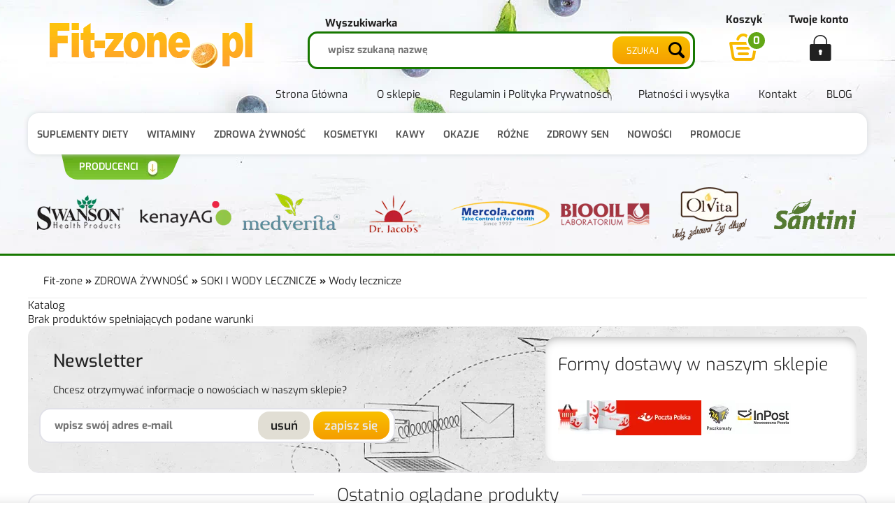

--- FILE ---
content_type: text/html; charset=utf-8
request_url: https://www.fit-zone.pl/k134,zdrowa-zywnosc-soki-i-wody-lecznicze-wody-lecznicze.html
body_size: 10889
content:
<!DOCTYPE HTML><html lang="pl">
<head><meta http-equiv="Content-Type" content="text/html; charset=utf-8"><title>Wody lecznicze - Sklep internetowy Fit-zone.pl</title>
<meta name="description" content="Fit-zone ➤ Wody Lecznicze ✔️ Sklep internetowy z naturalnymi suplementami i zdrową żywnością ✔️ 30 dni na zwrot towaru ⭐ Zobacz!" />
<link rel="canonical" href="https://www.fit-zone.pl/k134,zdrowa-zywnosc-soki-i-wody-lecznicze-wody-lecznicze.html">
<meta property="og:title" content="ZDROWA ŻYWNOŚĆ -  SOKI I WODY LECZNICZE - Wody lecznicze">
<meta property="og:type" content="website">
<meta property="og:site_name" content="Fit-zone.pl">
<meta name="google-site-verification" content="xRtiilIKyw0QoKU_fydCUXinQ9l18eQVvHhZTtPerT4" />

		<meta charset="utf-8">
		<meta http-equiv="x-ua-compatible" content="ie=edge">
	

		<meta name="theme-color" content="#fff">
		<meta name="MobileOptimized" content="320">
		<meta name="HandheldFriendly" content="true">
		<meta name="viewport" content="width=device-width, initial-scale=1, viewport-fit=cover, shrink-to-fit=no">

        <link rel="preload" as="style" href="SUCRO/styles/screen.css">
        <link rel="preload" as="font" href="SUCRO/styles/icons/icomoon.woff2" crossorigin>
        <link rel="preload" as="font" href="SUCRO/styles/fonts/exo-300.woff2" crossorigin>
        <link rel="preload" as="font" href="SUCRO/styles/fonts/exo-400.woff2" crossorigin>
        <link rel="preload" as="font" href="SUCRO/styles/fonts/exo-500.woff2" crossorigin>
        <link rel="preload" as="font" href="SUCRO/styles/fonts/exo-600.woff2" crossorigin>
        <link rel="preload" as="font" href="SUCRO/styles/fonts/exo-700.woff2" crossorigin>
        <link rel="stylesheet" media="screen" href="SUCRO/styles/screen.css?v=10"> 


<script type="application/ld+json">
{
"@context": "https://schema.org",
"@type": "Organization",
"url": "https://www.fit-zone.pl/",
"logo": "https://www.fit-zone.pl/SUCRO/images/logo.webp"
}
</script>


<script type="application/ld+json">
{
"@context": "http://schema.org",
"@type": "Store",
"address": {
"@type": "PostalAddress",
"addressLocality": "Myszków",
"streetAddress": "Słowackiego 88",
"postalCode": "42-300",
"addressRegion": "Śląskie",
"addressCountry": "Polska"
},
"name": "Fit-zone",
"legalName": "Aperol s.c. A. Pajor i B. Bubel",
"alternateName": "fit-zone.pl",
"brand": "Fit-zone",
"email": "fitzone@fit-zone.pl",
"telephone": "+48533398691",
"image":"https://www.fit-zone.pl/SUCRO/images/logo.webp",
"logo":"https://www.fit-zone.pl/SUCRO/images/logo.webp",
"priceRange": "PLN",
"url": "https://www.fit-zone.pl/",
"openingHoursSpecification":
{
"@type": "OpeningHoursSpecification",
"dayOfWeek": [
"Monday",
"Tuesday",
"Wednesday",
"Thursday",
"Friday"
],
"opens": "7:00",
"closes": "15:00"
},
"sameAs": "https://www.facebook.com/people/Sklep-wwwfit-zonepl/100063681774522/"
}
</script>


<!--




		<link rel="stylesheet" href="templateRWD/css/styl.css" type="text/css" media="screen" />
		<link rel="stylesheet" href="templateRWD/css/library.css" type="text/css" media="screen" />
		<script type="text/javascript" src="templateRWD/js/jquery-1.10.1.min.js"></script>
		<script type="text/javascript" src="templateRWD/js/jquery.fancybox.js"></script>
		<script type="text/javascript" src="templateRWD/js/script.js"></script>
		<script type="text/javascript" src="templateRWD/js/producers.js"></script>

-->

<script language="javascript">
function newsletter(c){
	if(document.subskrypcjaMenu.adres_email.value == ''){ alert('Wpisz adres email!');
	}
	else if(!sprawdzMail(document.subskrypcjaMenu.adres_email.value)){ alert('Podany email jest niepoprawny!');
	}
	else {document.subskrypcjaMenu.opcja.value = c;
	document.subskrypcjaMenu.action = 'index.php?d=subskrypcja';
	}
}
</script>
<!-- Global site tag (gtag.js) - Google Analytics -->
<script async src="https://www.googletagmanager.com/gtag/js?id=UA-106609201-1"></script>
<script>
  window.dataLayer = window.dataLayer || [];
  function gtag(){dataLayer.push(arguments);}
  gtag('js', new Date());

  gtag('config', 'UA-106609201-1');
</script>
<!-- Google tag (gtag.js) -->
<script async src="https://www.googletagmanager.com/gtag/js?id=G-DX9CMYWC9D"></script>
<script>
  window.dataLayer = window.dataLayer || [];
  function gtag(){dataLayer.push(arguments);}
  gtag('js', new Date());

  gtag('config', 'G-DX9CMYWC9D');
</script>

<!-- Google Tag Manager -->
<script>(function(w,d,s,l,i){w[l]=w[l]||[];w[l].push({'gtm.start':
new Date().getTime(),event:'gtm.js'});var f=d.getElementsByTagName(s)[0],
j=d.createElement(s),dl=l!='dataLayer'?'&l='+l:'';j.async=true;j.src=
'https://www.googletagmanager.com/gtm.js?id='+i+dl;f.parentNode.insertBefore(j,f);
})(window,document,'script','dataLayer','GTM-WVR7PMT');</script>
<!-- End Google Tag Manager -->

<!-- Meta Pixel -->
<!-- Meta Pixel Code -->
<script>
!function(f,b,e,v,n,t,s)
{if(f.fbq)return;n=f.fbq=function(){n.callMethod?
n.callMethod.apply(n,arguments):n.queue.push(arguments)};
if(!f._fbq)f._fbq=n;n.push=n;n.loaded=!0;n.version='2.0';
n.queue=[];t=b.createElement(e);t.async=!0;
t.src=v;s=b.getElementsByTagName(e)[0];
s.parentNode.insertBefore(t,s)}(window, document,'script',
'https://connect.facebook.net/en_US/fbevents.js');
fbq('init', '778475133225277');
fbq('track', 'PageView');
</script>
<noscript><img height="1" width="1" style="display:none"
src="https://www.facebook.com/tr?id=778475133225277&ev=PageView&noscript=1"
/></noscript>
<!-- End Meta Pixel Code -->

<!-- Kod Ceneo -->
<script>(function(w,d,s,i,dl){w._ceneo = w._ceneo || function () {
w._ceneo.e = w._ceneo.e || []; w._ceneo.e.push(arguments); };
w._ceneo.e = w._ceneo.e || [];dl=dl===undefined?"dataLayer":dl;
const f = d.getElementsByTagName(s)[0], j = d.createElement(s); j.defer = true;
j.src = "https://ssl.ceneo.pl/ct/v5/script.js?accountGuid=" + i + "&t=" + Date.now() + (dl ? "&dl=" + dl : ''); f.parentNode.insertBefore(j, f);
})(window, document, "script", "08e7a418-f17b-40d3-9ba9-dcd7ba438b98");</script>     
<!-- Kod Ceneo End -->
<!-- Google tag (gtag.js) -->
<script async src="https://www.googletagmanager.com/gtag/js?id=G-77ZZ3Y5X52"></script>
<script>
  window.dataLayer = window.dataLayer || [];
  function gtag(){dataLayer.push(arguments);}
  gtag('js', new Date());

  gtag('config', 'G-77ZZ3Y5X52');
</script>

<!-- Google Tag Manager -->
<script>(function(w,d,s,l,i){w[l]=w[l]||[];w[l].push({'gtm.start':
new Date().getTime(),event:'gtm.js'});var f=d.getElementsByTagName(s)[0],
j=d.createElement(s),dl=l!='dataLayer'?'&l='+l:'';j.async=true;j.src=
'https://www.googletagmanager.com/gtm.js?id='+i+dl;f.parentNode.insertBefore(j,f);
})(window,document,'script','dataLayer','GTM-WVR7PMT');</script>
<!-- End Google Tag Manager -->
<script type="text/javascript">var aProdukty = []; var aProduktyN = []; var aProduktyRadio = []; </script><script src="skrypty.php"></script><script type="application/ld+json">{"@context":"http://schema.org","@type":"BreadcrumbList","itemListElement":[{"@type":"ListItem","position":1,"item":{"@id":"https://www.fit-zone.pl/k56,zdrowa-zywnosc.html","name":"ZDROWA ŻYWNOŚĆ"}},{"@type":"ListItem","position":2,"item":{"@id":"https://www.fit-zone.pl/k59,zdrowa-zywnosc-soki-i-wody-lecznicze.html","name":" SOKI I WODY LECZNICZE"}},{"@type":"ListItem","position":3,"item":{"@id":"https://www.fit-zone.pl/k134,zdrowa-zywnosc-soki-i-wody-lecznicze-wody-lecznicze.html","name":"Wody lecznicze"}}]}</script></head><body><img id="loading-image" src="img/loading.gif" alt="loading" style="height: 1px; width: 1px; position: absolute; left: 0; top: 0; display: none"><div id="kqs-tlo" style="width: 100%; height: 100%; display: none; position: fixed; top: 0; left: 0; background-color: #000000; z-index: 1000; opacity: 0; transition: opacity 0.5s linear;" onclick="kqs_off();"></div><div id="galeria-box" style="display: none; position: fixed; color: #000000; background-color: #ffffff; z-index: 1001; border: 0; box-shadow: 0 5px 20px #808080; opacity: 0; transition: opacity 0.5s linear;"><div id="galeria-podklad" style="width: 32px; height: 32px; margin: 20px; text-align: center"><img src="img/loading.gif" alt="loading" id="galeria-obraz" onclick="kqs_off();"></div><div style="margin: -10px 10px 10px 10px" id="galeria-miniatury"></div><div id="galeria-nazwa" style="margin: 10px; color: #000000; font-weight: bold; text-align: center"></div><div class="kqs-iks" style="width: 20px; height: 20px; position: absolute; cursor: pointer; top: 0; right: 0; background: #ffffff url(img/iks.png) 2px 6px/12px no-repeat; box-sizing: content-box;" onclick="kqs_off();"></div></div><table id="kqs-box-tlo" style="width: 100%; height: 100%; display: none; position: fixed; top: 0; left: 0; z-index: 1001; opacity: 0; transition: opacity 0.5s linear;"><tr><td style="width: 100%; height: 100%; vertical-align: middle"><div id="kqs-box" style="width: 95%; height: 95%; position: relative; margin: auto; color: #000000; background-color: #ffffff; border-radius: 10px; border: 0; box-shadow: 0 5px 20px #808080"><div id="kqs-box-zawartosc" style="height: 100%; padding: 20px"></div><div class="kqs-iks" style="width: 20px; height: 20px; position: absolute; cursor: pointer; top: 0; right: 0; background: url(img/iks.png) 2px 6px/12px no-repeat; box-sizing: content-box" onclick="kqs_off();"></div></div></td></tr></table><!-- Google Tag Manager (noscript) -->
<noscript><iframe src="https://www.googletagmanager.com/ns.html?id=GTM-WVR7PMT"
height="0" width="0" style="display:none;visibility:hidden"></iframe></noscript>
<!-- End Google Tag Manager (noscript) -->


<div class="root">

	<header class="header">
		<div>
			<p class="logo"><a href="https://www.fit-zone.pl" title="fit-zone.pl">fit-zone.pl</a></p><form  action="index.php" method="get" class="search">
    <input type="hidden" name="d" value="szukaj">
    <p><label for="szukaj">Wyszukiwarka</label><input id="szukaj" onkeyup="podpowiedz(this.value);" name="szukaj" type="text" class="text" placeholder="wpisz szukaną nazwę" /><button class="search-btn" type="submit">Szukaj</button></p>
</form>


<!-- <form  action="index.php" method="get" class="search"><input type="hidden" name="d" value="szukaj">
				<h2>Wyszukiwarka</h2>
				<p><input id="input-szukaj" onkeyup="podpowiedz(this.value);" name="szukaj" type="text" class="text" placeholder="wpisz szukaną nazwę" /><button class="search-btn" type="submit">Szukaj</button></p>
			</form>
-->
<div id="podpowiedzi"></div>
			<div id="mKoszyk">			<span>Koszyk</span>
				<small>0</small>
				<ul>
					<li><strong>0</strong> prod.</li>
					<li><a href="index.php?d=koszyk"><span>zobacz</span></a></li>
				</ul></div><div class="account">
				<span>Twoje konto</span>
				<ul>
					<li><a href="index.php?d=login" rel="nofollow">Zaloguj się</a></li>
					<li><a href="index.php?d=rejestracja" rel="nofollow">Załóż konto</a></li>
				</ul>
				<a href="index.php?d=login" class="login-btn" rel="nofollow">Login</a>
			</div>			
			
			<nav id="nav" aria-label="Navigation">
                    <ul><li><a href="k57,suplementy-diety.html">SUPLEMENTY DIETY</a><ul><li><a href="k291,suplementy-diety-acerola.html" title=" Acerola"> Acerola</a></li><li><a href="k287,suplementy-diety-adaptogeny.html" title=" Adaptogeny"> Adaptogeny</a></li><li><a href="k5,suplementy-diety-aminokwasy.html" title=" Aminokwasy"> Aminokwasy</a></li><li><a href="k87,suplementy-diety-antyoksydanty.html" title=" Antyoksydanty"> Antyoksydanty</a></li><li><a href="k289,suplementy-diety-bor.html" title=" Bor"> Bor</a></li><li><a href="k290,suplementy-diety-chrom.html" title=" Chrom"> Chrom</a></li><li><a href="k288,suplementy-diety-cynk.html" title=" Cynk"> Cynk</a></li><li><a href="k88,suplementy-diety-dla-mezczyzn.html" title=" Dla Mężczyzn"> Dla Mężczyzn</a></li><li><a href="k94,suplementy-diety-energia-kontrola-wagi.html" title=" Energia/Kontrola wagi"> Energia/Kontrola wagi</a></li><li><a href="k89,suplementy-diety-enzymy.html" title=" Enzymy"> Enzymy</a></li><li><a href="k90,suplementy-diety-grzybki.html" title=" Grzybki"> Grzybki</a></li><li><a href="k91,suplementy-diety-herbaty.html" title=" Herbaty"> Herbaty</a></li><li><a href="k84,suplementy-diety-inne.html" title=" Inne"> Inne</a></li><li><a href="k292,suplementy-diety-jod.html" title=" Jod"> Jod</a></li><li><a href="k293,suplementy-diety-krzem.html" title=" Krzem"> Krzem</a></li><li><a href="k295,suplementy-diety-magnez.html" title=" Magnez"> Magnez</a></li><li><a href="k92,suplementy-diety-mineraly.html" title=" Minerały"> Minerały</a></li><li><a href="k16,suplementy-diety-ochrona-stawow.html" title=" Ochrona stawów"> Ochrona stawów</a></li><li><a href="k95,suplementy-diety-odpornosc.html" title=" Odporność"> Odporność</a></li><li><a href="k2,suplementy-diety-odzywki-bialkowe.html" title=" Odżywki białkowe"> Odżywki białkowe</a></li><li><a href="k245,suplementy-diety-olejki-cbd.html" title=" Olejki CBD"> Olejki CBD</a></li><li><a href="k294,suplementy-diety-potas.html" title=" Potas"> Potas</a></li><li><a href="k96,suplementy-diety-pro-pre-makro-biotyki.html" title=" Pro/Pre/Makro-biotyki"> Pro/Pre/Makro-biotyki</a></li><li><a href="k97,suplementy-diety-produkty-kosmetyczne.html" title=" Produkty kosmetyczne"> Produkty kosmetyczne</a></li><li><a href="k98,suplementy-diety-produkty-ziolowe.html" title=" Produkty ziołowe"> Produkty ziołowe</a></li><li><a href="k14,suplementy-diety-reduktory-tluszczu.html" title=" Reduktory tłuszczu"> Reduktory tłuszczu</a></li><li><a href="k99,suplementy-diety-stawy.html" title=" Stawy"> Stawy</a></li><li><a href="k343,suplementy-diety-suplementy-diety-na-zatoki.html" title=" Suplementy diety na zatoki"> Suplementy diety na zatoki</a></li><li><a href="k305,suplementy-diety-suplementy-dla-dzieci.html" title=" Suplementy dla dzieci"> Suplementy dla dzieci</a></li><li><a href="k341,suplementy-diety-suplementy-na-cholesterol.html" title=" Suplementy na cholesterol"> Suplementy na cholesterol</a></li><li><a href="k344,suplementy-diety-suplementy-na-libido.html" title=" Suplementy na libido"> Suplementy na libido</a></li><li><a href="k306,suplementy-diety-suplementy-na-menopauze.html" title=" Suplementy na menopauzę"> Suplementy na menopauzę</a></li><li><a href="k307,suplementy-diety-suplementy-na-pamiec.html" title=" Suplementy na pamięć"> Suplementy na pamięć</a></li><li><a href="k308,suplementy-diety-suplementy-na-sen.html" title=" Suplementy na sen"> Suplementy na sen</a></li><li><a href="k339,suplementy-diety-suplementy-na-tarczyce.html" title=" Suplementy na tarczycę"> Suplementy na tarczycę</a></li><li><a href="k340,suplementy-diety-suplementy-na-watrobe.html" title=" Suplementy na wątrobę"> Suplementy na wątrobę</a></li><li><a href="k342,suplementy-diety-suplementy-oczyszczajace-organizm.html" title=" Suplementy oczyszczające organizm"> Suplementy oczyszczające organizm</a></li><li><a href="k135,suplementy-diety-suplementy-plynne.html" title=" Suplementy płynne"> Suplementy płynne</a></li><li><a href="k100,suplementy-diety-uklad-krazenia.html" title=" Układ krążenia"> Układ krążenia</a></li><li><a href="k101,suplementy-diety-uklad-moczowy.html" title=" Układ moczowy"> Układ moczowy</a></li><li><a href="k102,suplementy-diety-uklad-nerwowy.html" title=" Układ nerwowy"> Układ nerwowy</a></li><li><a href="k345,suplementy-diety-uklad-pokarmowy.html" title=" Układ pokarmowy"> Układ pokarmowy</a></li><li><a href="k103,suplementy-diety-uklad-trawienny.html" title=" Układ trawienny"> Układ trawienny</a></li><li><a href="k256,suplementy-diety-wlosy-skora-paznokcie.html" title=" Włosy, Skóra, Paznokcie"> Włosy, Skóra, Paznokcie</a></li><li><a href="k93,suplementy-diety-zdrowe-kwasy-tluszczowe.html" title=" Zdrowe kwasy tłuszczowe"> Zdrowe kwasy tłuszczowe</a></li><li><a href="k105,suplementy-diety-zdrowe-oczy.html" title=" Zdrowe oczy"> Zdrowe oczy</a></li><li><a href="k296,suplementy-diety-zelazo.html" title=" Żelazo"> Żelazo</a></li><li><a href="k106,suplementy-diety-zielona-zywnosc.html" title=" Zielona żywność"> Zielona żywność</a></li><li><a href="k151,suplementy-diety-aliness.html" title="<b>Aliness</b>"><b>Aliness</b></a></li><li><a href="k150,suplementy-diety-allnutrition.html" title="<b>Allnutrition</b>"><b>Allnutrition</b></a></li><li><a href="k285,suplementy-diety-alto-pharma.html" title="<b>Alto Pharma</b>"><b>Alto Pharma</b></a></li><li><a href="k155,suplementy-diety-aura-herbals.html" title="<b>Aura Herbals</b>"><b>Aura Herbals</b></a></li><li><a href="k152,suplementy-diety-avitale.html" title="<b>Avitale</b>"><b>Avitale</b></a></li><li><a href="k205,suplementy-diety-beorganic.html" title="<b>BeOrganic</b>"><b>BeOrganic</b></a></li><li><a href="k346,suplementy-diety-biowen.html" title="<b>BIOWEN</b>"><b>BIOWEN</b></a></li><li><a href="k159,suplementy-diety-diet-food.html" title="<b>Diet Food</b>"><b>Diet Food</b></a></li><li><a href="k141,suplementy-diety-dr-jacobs.html" title="<b>Dr Jacobs</b>"><b>Dr Jacobs</b></a></li><li><a href="k190,suplementy-diety-ekamedica.html" title="<b>EkaMedica</b>"><b>EkaMedica</b></a></li><li><a href="k243,suplementy-diety-foodforce.html" title="<b>FoodForce</b>"><b>FoodForce</b></a></li><li><a href="k148,suplementy-diety-formeds.html" title="<b>Formeds</b>"><b>Formeds</b></a></li><li><a href="k248,suplementy-diety-health-labs.html" title="<b>Health Labs</b>"><b>Health Labs</b></a></li><li><a href="k199,suplementy-diety-herbapol.html" title="<b>Herbapol</b>"><b>Herbapol</b></a></li><li><a href="k140,suplementy-diety-holistic.html" title="<b>Holistic</b>"><b>Holistic</b></a></li><li><a href="k266,suplementy-diety-inamia.html" title="<b>Inamia</b>"><b>Inamia</b></a></li><li><a href="k171,suplementy-diety-intenson.html" title="<b>Intenson</b>"><b>Intenson</b></a></li><li><a href="k209,suplementy-diety-invex-remedies.html" title="<b>Invex Remedies</b>"><b>Invex Remedies</b></a></li><li><a href="k189,suplementy-diety-joshua-tree.html" title="<b>Joshua Tree</b>"><b>Joshua Tree</b></a></li><li><a href="k149,suplementy-diety-kenay.html" title="<b>Kenay</b>"><b>Kenay</b></a></li><li><a href="k201,suplementy-diety-lab-one.html" title="<b>LAB ONE</b>"><b>LAB ONE</b></a></li><li><a href="k153,suplementy-diety-laborell.html" title="<b>Laborell</b>"><b>Laborell</b></a></li><li><a href="k158,suplementy-diety-laventi.html" title="<b>Laventi</b>"><b>Laventi</b></a></li><li><a href="k175,suplementy-diety-mag-terapia.html" title="<b>mAG Terapia</b>"><b>mAG Terapia</b></a></li><li><a href="k271,suplementy-diety-medica-herbs.html" title="<b>Medica Herbs</b>"><b>Medica Herbs</b></a></li><li><a href="k144,suplementy-diety-medverita.html" title="<b>Medverita</b>"><b>Medverita</b></a></li><li><a href="k169,suplementy-diety-nelfarma.html" title="<b>Nelfarma</b>"><b>Nelfarma</b></a></li><li><a href="k262,suplementy-diety-neoclinic.html" title="<b>Neoclinic</b>"><b>Neoclinic</b></a></li><li><a href="k107,suplementy-diety-now-foods.html" title="<b>Now Foods</b>"><b>Now Foods</b></a></li><li><a href="k283,suplementy-diety-nutrivi.html" title="<b>NUTRIVI</b>"><b>NUTRIVI</b></a></li><li><a href="k270,suplementy-diety-organis.html" title="<b>Organis</b>"><b>Organis</b></a></li><li><a href="k202,suplementy-diety-prenacaps.html" title="<b>Prenacaps</b>"><b>Prenacaps</b></a></li><li><a href="k186,suplementy-diety-sfd.html" title="<b>SFD</b>"><b>SFD</b></a></li><li><a href="k275,suplementy-diety-skoczylas.html" title="<b>Skoczylas</b>"><b>Skoczylas</b></a></li><li><a href="k145,suplementy-diety-solgar.html" title="<b>Solgar</b>"><b>Solgar</b></a></li><li><a href="k146,suplementy-diety-swanson.html" title="<b>Swanson</b>"><b>Swanson</b></a></li><li><a href="k210,suplementy-diety-swedish-nutra.html" title="<b>Swedish Nutra</b>"><b>Swedish Nutra</b></a></li><li><a href="k188,suplementy-diety-symbiotics.html" title="<b>Symbiotics</b>"><b>Symbiotics</b></a></li><li><a href="k278,suplementy-diety-wellu.html" title="<b>wellU</b>"><b>wellU</b></a></li><li><a href="k142,suplementy-diety-yango.html" title="<b>Yango</b>"><b>Yango</b></a></li></ul>
						</li><li><a href="k23,witaminy.html">WITAMINY</a><ul><li><a href="k233,witaminy-multiwitaminy.html" title="Multiwitaminy">Multiwitaminy</a></li><li><a href="k228,witaminy-witaminy-a.html" title="Witaminy A">Witaminy A</a></li><li><a href="k229,witaminy-witaminy-b.html" title="Witaminy B">Witaminy B</a></li><li><a href="k227,witaminy-witaminy-c.html" title="Witaminy C">Witaminy C</a></li><li><a href="k231,witaminy-witaminy-d.html" title="Witaminy D">Witaminy D</a></li><li><a href="k230,witaminy-witaminy-e.html" title="Witaminy E">Witaminy E</a></li><li><a href="k232,witaminy-witaminy-k.html" title="Witaminy K">Witaminy K</a></li></ul>
						</li><li class="active"><a href="k56,zdrowa-zywnosc.html">ZDROWA ŻYWNOŚĆ</a><ul><li><a href="k65,zdrowa-zywnosc-bakalie.html" title=" Bakalie"> Bakalie</a></li><li><a href="k17,zdrowa-zywnosc-batony.html" title=" Batony"> Batony</a></li><li><a href="k71,zdrowa-zywnosc-herbaty-ziola.html" title=" Herbaty/Zioła"> Herbaty/Zioła</a></li><li><a href="k69,zdrowa-zywnosc-inne.html" title=" Inne"> Inne</a></li><li><a href="k70,zdrowa-zywnosc-makarony.html" title=" Makarony"> Makarony</a></li><li><a href="k72,zdrowa-zywnosc-maki-platki.html" title=" Mąki/Płatki"> Mąki/Płatki</a></li><li><a href="k268,zdrowa-zywnosc-miody.html" title=" Miody"> Miody</a></li><li><a href="k1,zdrowa-zywnosc-napoje-vege.html" title=" Napoje vege"> Napoje vege</a></li><li><a href="k60,zdrowa-zywnosc-odchudzanie.html" title=" Odchudzanie"> Odchudzanie</a></li><li><a href="k58,zdrowa-zywnosc-oleje-zimnotloczone.html" title=" OLEJE ZIMNOTŁOCZONE"> OLEJE ZIMNOTŁOCZONE</a></li><li><a href="k63,zdrowa-zywnosc-orzechy.html" title=" Orzechy"> Orzechy</a></li><li><a href="k250,zdrowa-zywnosc-pasty.html" title=" Pasty"> Pasty</a></li><li><a href="k66,zdrowa-zywnosc-produkty-bezglutenowe.html" title=" Produkty bezglutenowe"> Produkty bezglutenowe</a></li><li><a href="k255,zdrowa-zywnosc-produkty-bio.html" title=" Produkty BIO"> Produkty BIO</a></li><li><a href="k279,zdrowa-zywnosc-produkty-keto.html" title=" Produkty KETO"> Produkty KETO</a></li><li><a href="k147,zdrowa-zywnosc-produkty-vege.html" title=" Produkty VEGE"> Produkty VEGE</a></li><li><a href="k180,zdrowa-zywnosc-przyprawy.html" title=" Przyprawy"> Przyprawy</a></li><li><a href="k68,zdrowa-zywnosc-slodziki-cukier-i-ksylitol.html" title=" Słodziki, cukier i ksylitol"> Słodziki, cukier i ksylitol</a></li><li><a href="k59,zdrowa-zywnosc-soki-i-wody-lecznicze.html" title=" SOKI I WODY LECZNICZE"> SOKI I WODY LECZNICZE</a></li><li><a href="k86,zdrowa-zywnosc-superfoods.html" title=" Superfoods"> Superfoods</a></li><li><a href="k73,zdrowa-zywnosc-wody-mineralne-i-lecznicze.html" title=" Wody mineralne i lecznicze"> Wody mineralne i lecznicze</a></li><li><a href="k64,zdrowa-zywnosc-ziarna-i-pestki.html" title=" Ziarna i pestki"> Ziarna i pestki</a></li><li><a href="k226,zdrowa-zywnosc-zywnosc-dietetyczna.html" title=" Żywność dietetyczna"> Żywność dietetyczna</a></li><li><a href="k179,zdrowa-zywnosc-big-nature.html" title="<b>BIG Nature</b>"><b>BIG Nature</b></a></li><li><a href="k284,zdrowa-zywnosc-bio-planet.html" title="<b>Bio Planet</b>"><b>Bio Planet</b></a></li><li><a href="k160,zdrowa-zywnosc-diet-food.html" title="<b>Diet Food</b>"><b>Diet Food</b></a></li><li><a href="k253,zdrowa-zywnosc-ecoblik.html" title="<b>ECOBLIK</b>"><b>ECOBLIK</b></a></li><li><a href="k242,zdrowa-zywnosc-foodforce.html" title="<b>FoodForce</b>"><b>FoodForce</b></a></li><li><a href="k172,zdrowa-zywnosc-intenson.html" title="<b>Intenson</b>"><b>Intenson</b></a></li><li><a href="k156,zdrowa-zywnosc-makar.html" title="<b>Makar</b>"><b>Makar</b></a></li><li><a href="k254,zdrowa-zywnosc-naturavena.html" title="<b>NaturaVena</b>"><b>NaturaVena</b></a></li><li><a href="k225,zdrowa-zywnosc-oatly.html" title="<b>Oatly</b>"><b>Oatly</b></a></li><li><a href="k194,zdrowa-zywnosc-olvita.html" title="<b>Olvita</b>"><b>Olvita</b></a></li><li><a href="k157,zdrowa-zywnosc-sante.html" title="<b>Sante</b>"><b>Sante</b></a></li><li><a href="k163,zdrowa-zywnosc-santini.html" title="<b>Santini</b>"><b>Santini</b></a></li><li><a href="k154,zdrowa-zywnosc-targroch.html" title="<b>Targroch</b>"><b>Targroch</b></a></li><li><a href="k264,zdrowa-zywnosc-teministeriet.html" title="<b>Teministeriet</b>"><b>Teministeriet</b></a></li></ul>
						</li><li><a href="k62,kosmetyki.html">KOSMETYKI</a><ul><li><a href="k215,kosmetyki-balsamy.html" title=" Balsamy"> Balsamy</a></li><li><a href="k265,kosmetyki-dezodoranty.html" title=" Dezodoranty"> Dezodoranty</a></li><li><a href="k261,kosmetyki-dla-dzieci.html" title=" Dla dzieci"> Dla dzieci</a></li><li><a href="k218,kosmetyki-do-kapieli.html" title=" Do kąpieli"> Do kąpieli</a></li><li><a href="k217,kosmetyki-glinki.html" title=" Glinki"> Glinki</a></li><li><a href="k79,kosmetyki-inne.html" title=" Inne"> Inne</a></li><li><a href="k258,kosmetyki-kosmetyki-dla-zwierzat.html" title=" Kosmetyki dla zwierząt"> Kosmetyki dla zwierząt</a></li><li><a href="k61,kosmetyki-kremy.html" title=" Kremy"> Kremy</a></li><li><a href="k216,kosmetyki-maski.html" title=" Maski"> Maski</a></li><li><a href="k220,kosmetyki-masla.html" title=" Masła"> Masła</a></li><li><a href="k213,kosmetyki-mydla.html" title=" Mydła"> Mydła</a></li><li><a href="k206,kosmetyki-olejki-eteryczne.html" title=" Olejki eteryczne"> Olejki eteryczne</a></li><li><a href="k85,kosmetyki-olejki-kosmetyczne.html" title=" Olejki kosmetyczne"> Olejki kosmetyczne</a></li><li><a href="k195,kosmetyki-pasty-do-zebow.html" title=" Pasty do zębów"> Pasty do zębów</a></li><li><a href="k214,kosmetyki-peelingi.html" title=" Peelingi"> Peelingi</a></li><li><a href="k53,kosmetyki-perfumy.html" title=" Perfumy"> Perfumy</a></li><li><a href="k221,kosmetyki-pianki.html" title=" Pianki"> Pianki</a></li><li><a href="k281,kosmetyki-podklady.html" title=" Podkłady"> Podkłady</a></li><li><a href="k222,kosmetyki-serum.html" title=" Serum"> Serum</a></li><li><a href="k223,kosmetyki-szampony.html" title=" Szampony"> Szampony</a></li><li><a href="k224,kosmetyki-toniki.html" title=" Toniki"> Toniki</a></li><li><a href="k219,kosmetyki-zele.html" title=" Żele"> Żele</a></li><li><a href="k198,kosmetyki-zele-antybakteryjne.html" title=" Żele antybakteryjne"> Żele antybakteryjne</a></li><li><a href="k251,kosmetyki-biooil.html" title="<b>BIOOIL</b>"><b>BIOOIL</b></a></li><li><a href="k274,kosmetyki-bioolja.html" title="<b>BIOOLJA</b>"><b>BIOOLJA</b></a></li><li><a href="k197,kosmetyki-donum-naturea.html" title="<b>Donum Naturea</b>"><b>Donum Naturea</b></a></li><li><a href="k212,kosmetyki-e-fiore.html" title="<b>e-Fiore</b>"><b>e-Fiore</b></a></li><li><a href="k347,kosmetyki-hempking.html" title="<b>HEMPKING</b>"><b>HEMPKING</b></a></li><li><a href="k267,kosmetyki-kocham-zycie-by-j-m.html" title="<b>Kocham Życie by J.M.</b>"><b>Kocham Życie by J.M.</b></a></li><li><a href="k282,kosmetyki-larens.html" title="<b>LARENS</b>"><b>LARENS</b></a></li><li><a href="k177,kosmetyki-linea-vit.html" title="<b>Linea Vit</b>"><b>Linea Vit</b></a></li><li><a href="k272,kosmetyki-matka-natura.html" title="<b>Matka Natura</b>"><b>Matka Natura</b></a></li><li><a href="k174,kosmetyki-natura-pharma.html" title="<b>Natura Pharma</b>"><b>Natura Pharma</b></a></li><li><a href="k259,kosmetyki-nova.html" title="<b>NOVA</b>"><b>NOVA</b></a></li><li><a href="k257,kosmetyki-nuka.html" title="<b>NUKA</b>"><b>NUKA</b></a></li><li><a href="k260,kosmetyki-ohjo.html" title="<b>OHJO</b>"><b>OHJO</b></a></li><li><a href="k183,kosmetyki-pharma-solid.html" title="<b>Pharma Solid</b>"><b>Pharma Solid</b></a></li><li><a href="k187,kosmetyki-stanlab.html" title="<b>Stanlab</b>"><b>Stanlab</b></a></li><li><a href="k277,kosmetyki-wellu.html" title="<b>wellU</b>"><b>wellU</b></a></li><li><a href="k269,kosmetyki-white-pharma.html" title="<b>White Pharma</b>"><b>White Pharma</b></a></li></ul>
						</li><li><a href="k109,kawy.html">KAWY</a><ul><li><a href="k137,kawy-akcesoria.html" title=" Akcesoria"> Akcesoria</a></li><li><a href="k240,kawy-filtry.html" title=" Filtry"> Filtry</a></li><li><a href="k238,kawy-kapsulki-saszetki-instant.html" title=" Kapsułki/Saszetki/Instant"> Kapsułki/Saszetki/Instant</a></li><li><a href="k239,kawy-kawiarki.html" title=" Kawiarki"> Kawiarki</a></li><li><a href="k235,kawy-kawy-mielone.html" title=" Kawy mielone"> Kawy mielone</a></li><li><a href="k139,kawy-kawy-premium.html" title=" Kawy Premium"> Kawy Premium</a></li><li><a href="k234,kawy-kawy-ziarniste.html" title=" Kawy ziarniste"> Kawy ziarniste</a></li><li><a href="k244,kawy-aeropress.html" title="<b>Aeropress</b>"><b>Aeropress</b></a></li><li><a href="k191,kawy-bialetti.html" title="<b>Bialetti</b>"><b>Bialetti</b></a></li><li><a href="k116,kawy-dallmayr.html" title="<b>Dallmayr</b>"><b>Dallmayr</b></a></li><li><a href="k286,kawy-el-gato.html" title="<b>El Gato</b>"><b>El Gato</b></a></li><li><a href="k120,kawy-gevalia.html" title="<b>Gevalia</b>"><b>Gevalia</b></a></li><li><a href="k236,kawy-hario.html" title="<b>Hario</b>"><b>Hario</b></a></li><li><a href="k123,kawy-idee.html" title="<b>Idee</b>"><b>Idee</b></a></li><li><a href="k125,kawy-illy.html" title="<b>Illy</b>"><b>Illy</b></a></li><li><a href="k121,kawy-jacobs.html" title="<b>Jacobs</b>"><b>Jacobs</b></a></li><li><a href="k247,kawy-johan-nystrom.html" title="<b>Johan&Nystrom</b>"><b>Johan&Nystrom</b></a></li><li><a href="k118,kawy-kimbo.html" title="<b>Kimbo</b>"><b>Kimbo</b></a></li><li><a href="k110,kawy-lavazza.html" title="<b>Lavazza</b>"><b>Lavazza</b></a></li><li><a href="k128,kawy-new-york.html" title="<b>New York</b>"><b>New York</b></a></li><li><a href="k129,kawy-passalacqua.html" title="<b>Passalacqua</b>"><b>Passalacqua</b></a></li><li><a href="k111,kawy-pellini.html" title="<b>Pellini</b>"><b>Pellini</b></a></li><li><a href="k276,kawy-segafredo.html" title="<b>Segafredo</b>"><b>Segafredo</b></a></li><li><a href="k115,kawy-tchibo.html" title="<b>Tchibo</b>"><b>Tchibo</b></a></li><li><a href="k237,kawy-urnex.html" title="<b>Urnex</b>"><b>Urnex</b></a></li><li><a href="k130,kawy-vergnano.html" title="<b>Vergnano</b>"><b>Vergnano</b></a></li></ul>
						</li><li><a href="k25,okazje.html">OKAZJE</a></li><li><a href="k80,rozne.html">RÓŻNE</a><ul><li><a href="k131,rozne-akcesoria.html" title="Akcesoria">Akcesoria</a></li><li><a href="k132,rozne-czasopisma.html" title="Czasopisma">Czasopisma</a></li><li><a href="k133,rozne-opaski.html" title="Opaski">Opaski</a></li></ul>
						</li><li><a href="k335,zdrowy-sen.html">ZDROWY SEN</a><ul><li><a href="k337,zdrowy-sen-poduszki-ortopedyczne-plaskie.html" title="Poduszki ortopedyczne płaskie">Poduszki ortopedyczne płaskie</a></li><li><a href="k336,zdrowy-sen-poduszki-ortopedyczne-profilowane.html" title="Poduszki ortopedyczne profilowane">Poduszki ortopedyczne profilowane</a></li><li><a href="k338,zdrowy-sen-poszewki.html" title="Poszewki">Poszewki</a></li></ul>
						</li>
  						<li><a href="nowosci.html" title="Nowości">Nowości</a></li>
                        <li><a href="promocje.html" title="Promocje">Promocje</a></li>
    
    </ul>
                </nav>

			
			<nav class="main-menu">
				<ul>
					<li><a href="https://www.fit-zone.pl" title="Strona Główn">Strona Główna</a></li>
					<li><a href="info.html" title="O sklepie">O sklepie</a></li>
					<li><a href="regulamin.html" title="Regulamin i Polityka Prywatności">Regulamin i Polityka Prywatności</a></li>
					<li><a href="i3,platnosci-i-wysylka.html" title="Płatności i wysyłka">Płatności i wysyłka</a></li>
					<li><a href="kontakt.html" title="Kontakt">Kontakt</a></li>
                    <li><a href="blog.html" title="BLOG">BLOG</a></li>
				</ul>
			</nav><nav class="brands">
				<span class="brands-ico">Producenci</span>
				<div>
					<h3>Producenci:</h3>
					<ul>
						<li><form action="index.php" method="get"><input TYPE="hidden" name="d" value="szukaj"><label for="producent"></label><select class="select-producent" onChange="this.form.submit();" size="1" name="producent"><option value="0">Wybierz</option><option value="120">AeroPress (1)</option><option value="16">Aliness (2)</option><option value="179">Alventure Group (21)</option><option value="30">Aura Herbals (3)</option><option value="186">Bakalland (1)</option><option value="110">Bialetti (3)</option><option value="17">BIOOIL (5)</option><option value="171">Bioolja (2)</option><option value="187">BIOORGANIC (3)</option><option value="170">Blue Pharmaceutical (1)</option><option value="20">Danisco Sweeteners (2)</option><option value="188">Delecta (3)</option><option value="25">DIET FOOD (2)</option><option value="5">EkaMedica (3)</option><option value="33">FEG (1)</option><option value="111">Hario (1)</option><option value="79">Intenson (1)</option><option value="168">JAVEL (1)</option><option value="152">Johan&Nystrom (1)</option><option value="65">JOSHUA TREE (3)</option><option value="47">KenayAG (21)</option><option value="133">Marona Enterprise (1)</option><option value="156">NaturaVena (3)</option><option value="162">NOVA Kosmetyki (5)</option><option value="182">Nutrivi (1)</option><option value="21">OL'VITA (15)</option><option value="34">Oliwia Kaszubska (1)</option><option value="27">Stanlab (4)</option><option value="83">Symbiotics (1)</option><option value="29">Targroch (12)</option><option value="165">Teministeriet (1)</option><option value="149">TW Plast (1)</option><option value="112">Urnex (3)</option></select></form></li>
						
						
					</ul>
				</div>
			</nav>
			
			<div class="brands-logos">
    				<figure><a href="index.php?d=szukaj&producent=31" title="Swanson"><img src="templateRWD/images/brand/swanson.webp" alt="Swanson" width="150" height="78"></a></figure>
					<figure><a href="index.php?d=szukaj&producent=47" title="Kenay"><img src="templateRWD/images/brand/kenayag.webp" alt="Kenay" width="150" height="78"></a></figure>
					<figure><a href="index.php?d=szukaj&producent=122" title="Medverita"><img src="templateRWD/images/brand/medverita.webp" alt="Medverita" width="150" height="78"></a></figure>
					<figure><a href="index.php?d=szukaj&producent=35" title="Dr. Jacobs"><img loading="lazy" src="templateRWD/images/brand/drjacobs.webp" alt="Dr. Jacobs" width="150" height="78"></a></figure>
					<figure><a href="index.php?d=szukaj&producent=47" title="Mercola"><img loading="lazy" src="templateRWD/images/brand/mercola.webp" alt="Mercola" width="150" height="78"></a></figure>
					<figure><a href="index.php?d=szukaj&producent=17" title="Biooil"><img loading="lazy" src="templateRWD/images/brand/biooil.webp" alt="Biooil" width="150" height="78"></a></figure>
					<figure><a href="index.php?d=szukaj&producent=21" title="Olvita"><img loading="lazy" src="templateRWD/images/brand/olvita.webp" alt="Olvita" width="150" height="78"></a></figure>
					<figure><a href="index.php?d=szukaj&producent=20" title="Santini"><img loading="lazy" src="templateRWD/images/brand/santini.webp" alt="Santini" width="150" height="78"></a></figure>
					<figure><a href="index.php?d=szukaj&producent=30" title="Aura Herbals"><img loading="lazy" src="templateRWD/images/brand/auraherbals.webp" alt="Aura Herbals" width="150" height="78"></a></figure>
					<figure><a href="index.php?d=szukaj&producent=5" title="EkaMedica"><img loading="lazy" src="templateRWD/images/brand/ekamedica.webp" alt="EkaMedica" width="150" height="78"></a></figure>
					<figure><a href="index.php?d=szukaj&producent=28" title="Makar"><img loading="lazy" src="templateRWD/images/brand/makar.webp" alt="Makar" width="150" height="78"></a></figure>
					<figure><a href="index.php?d=szukaj&producent=29" title="Targroch"><img loading="lazy" src="templateRWD/images/brand/targroch.webp" alt="Targroch" width="150" height="78"></a></figure>
                    <figure><a href="index.php?d=szukaj&producent=186" title="Bakalland"><img loading="lazy" src="templateRWD/images/brand/bakalland.webp" alt="Bakalland" width="150" height="48"></a></figure>
					<figure><a href="index.php?d=szukaj&producent=181" title="wellU"><img loading="lazy" src="templateRWD/images/brand/wellu.webp" alt="wellU" width="150" height="78"></a></figure>
					<figure><a href="index.php?d=szukaj&producent=16" title="Aliness"><img loading="lazy" src="templateRWD/images/brand/aliness.webp" alt="Aliness" width="150" height="78"></a></figure>
					<figure><a href="index.php?d=szukaj&producent=25" title="DietFood"><img loading="lazy" src="templateRWD/images/brand/dietfood.webp" alt="DietFood" width="150" height="78"></a></figure>
					<figure><a href="index.php?d=szukaj&producent=19" title="DonumNaturea"><img loading="lazy" src="templateRWD/images/brand/donum.webp" alt="DonumNaturea" width="150" height="78"></a></figure>
                    <figure><a href="index.php?d=szukaj&producent=182" title="Nutrivi"><img loading="lazy" src="templateRWD/images/brand/nutrivi.webp" alt="Nutrivi" width="150" height="78"></a></figure>
                 
			</div>
		
			
		</div>
	</header>

	<div class="container"> 

<nav class="navi">
			<ul  itemscope itemtype="http://schema.org/BreadcrumbList">
				<li itemprop="itemListElement" itemscope itemtype="http://schema.org/ListItem"><a  itemprop="item" href="https://www.fit-zone.pl" title="Fit-zone"><span itemprop="name">Fit-zone</span><meta itemprop="position" content="1" /></a> <span class="pogrubienie">&raquo;</span> <a itemprop="item" href="k56,zdrowa-zywnosc.html" title="ZDROWA ŻYWNOŚĆ"><span itemprop="name">ZDROWA ŻYWNOŚĆ</span><meta itemprop="position" content="2" /></a> <span class="pogrubienie">&raquo;</span> <a itemprop="item" href="k59,zdrowa-zywnosc-soki-i-wody-lecznicze.html" title=" SOKI I WODY LECZNICZE"><span itemprop="name"> SOKI I WODY LECZNICZE</span><meta itemprop="position" content="2" /></a> <span class="pogrubienie">&raquo;</span> <a itemprop="item" href="k134,zdrowa-zywnosc-soki-i-wody-lecznicze-wody-lecznicze.html" title="Wody lecznicze"><span itemprop="name">Wody lecznicze</span><meta itemprop="position" content="2" /></a> </li>
				
			</ul>
		</nav>






		
<div class="komnag">Katalog</div><div class="komcw"><div class="p10">Brak produktów spełniających podane warunki</div></div><div class="komod"></div>
		
		
		<section class="section-a"><form  name="subskrypcjaMenu" action="index.php?d=subskrypcja" method="post" class="newsletter">
				<h3>Newsletter</h3>
				<div>
					<p>Chcesz otrzymywać informacje o nowościach w naszym sklepie?</p>
					<p class="inputs">
						<input type="text" class="tx" name="adres_email" placeholder="wpisz swój adres e-mail" /><input type="hidden" value="" name="opcja">
						<input type="submit" class="go" value="zapisz się" onclick="newsletter('wpisz')" />
						<input type="submit" class="remove-btn" value="usuń" onclick="newsletter('wypisz')" />
					</p>
				</div>
			</form>
			
			<div class="shipping">
				<h3>Formy dostawy w naszym sklepie</h3>
				<ul>
					<li><span class="pp">Poczta Polska</span></li>
					<li><span class="pacz">Paczkomaty</span></li>
					<li><span class="inp">InPost</span></li>
				</ul>
			</div>
		</section>

		
<section class="section-c">
			<h3>Ostatnio oglądane produkty</h3>
			<ul>
			
			</ul>
		</section>

		
	</div>

	<footer class="footer">
		<nav><div>
				<h3>Informacje</h3>
				<ul>
					<li><a href="info.html" title="O sklepie">O sklepie</a></li>
					<li><a href="regulamin.html" title="Regulamin i Polityka Prywatności">Regulamin i Polityka Prywatności</a></li>
					<li><a href="i3,platnosci-i-wysylka.html" title="Płatności i wysyłka">Płatności i wysyłka</a></li>
					<li><a href="kontakt.html" title="Kontakt">Kontakt</a></li>
					<li><a href="i5,dla-odbiorcow-hurtowych.html" title="Dla odbiorców hurtowych">Dla odbiorców hurtowych</a></li>
                     <li><a href="blog.html" title="BLOG">BLOG</a></li>
				</ul>
			</div>
			<div>
				<h3>Produkty</h3>
				<ul>
					<li><a href="promocje.html" title="Promocje">Promocje</a></li>
					<li><a href="nowosci.html" title="Nowośc">Nowości</a></li>
					<li><a href="katalog.html" title="Katalog produktów">Katalog produktów</a></li>
				</ul>
			</div>
			<div>
				<h3>Kupowanie</h3>
				<ul>
					<li><a href="index.php?d=konto" title="Twój koszyk">Twój koszyk</a></li>
					<li><a href="logowanie.html" title="Zaloguj się">Zaloguj się</a></li>
					<li><a href="rejestracja.html" title="Zarejestruj się">Zarejestruj się</a></li>
					<li><a href="index.php?d=login&akcja=haslo" title="Przypomnij hasło">Przypomnij hasło</a></li>
				</ul>
			</div>
			<div>
				<h4>Szybki kontakt</h4>
				<ul>
					<li>adres e-mail: <a href="mailto:fitzone@fit-zone.pl" title="Napisz">fitzone@fit-zone.pl</a></li>
					<li>tel. <a href="tel:+48533398691" title="Zadzwoń"><span>+48 533 398 691</span></a></li>
					<li>Jeżeli jest zajęte lub niedostępne - zawsze oddzwaniamy!</li>
				</ul>
			</div></nav>
		<div>
			<p>® fit-zone.pl. Wszelkie Prawa Zastrzeżone. All Rights Reserved.</p>
			<p><a href="https://www.kqs.pl"  title="Oprogramowanie KQS" target="_blank" rel="noopener">Sklep internetowy KQS.store</a></p>
			<p>Realizacja: <a href="https://www.sucro.pl" title="KQS - projektowanie sklepów internetowych"  target="_blank" rel="noopener"><strong>SUCRO</strong></a></p>
		</div>
	</footer>

</div>


<script src="SUCRO/javascript/scripts.js"></script>
<script src="SUCRO/javascript/custom.js"></script> 




<script >
$('').prependTo('.add');
var xxx;
var NameOfCookie;
var ValueofCookie;
if (document.cookie != "") {
var cookies = document.cookie.split("; ");
for (i = 0; i < cookies.length; i++) {
NameOfCookie = cookies[i].split("=")[0];
ValueofCookie = cookies[i].split("=")[1];
if (NameOfCookie == "basket") {
xxx = ValueofCookie;
}}}
$(".trigger_action").click(function () {
var inp = document.getElementsByClassName('atrybuty');
var checked_all = 1;
for (i = 0; i < inp.length; i++)
if (inp[i].value == 0) checked_all = 0;
if (checked_all == 1) {
document.cookie = "basket=true";
}});
if (xxx == "true") {
$("#koszyk-info-pos").fadeIn(800).delay(3000).fadeOut(800);
$(".no").animate({
fontSize: "35px"
}).delay(3000);
$(".no").animate({
fontSize: "18px"
});}
document.cookie = "basket=false";
</script>








<script type="text/javascript">var google_tag_params = {ecomm_pagetype: 'category'};</script><script type="text/javascript">
/* <![CDATA[ */ 
var google_conversion_id = 834344762; 
var google_custom_params = window.google_tag_params; 
var google_remarketing_only = true; 
/* ]]> */
</script><script src="//www.googleadservices.com/pagead/conversion.js"></script><noscript><div style="display: inline;"><img height="1" width="1" style="border-style: none;" alt="" src="//googleads.g.doubleclick.net/pagead/viewthroughconversion/834344762/?value=0&amp;guid=ON&amp;script=0"/></div></noscript></body></html>

--- FILE ---
content_type: text/css
request_url: https://www.fit-zone.pl/SUCRO/styles/screen.css?v=10
body_size: 18042
content:
/* ==========================================================================
	MAIN
========================================================================== */
* {	margin: 0;	padding: 0;}*.cl{clear:both} a:focus {outline:none;} img {border: 0;} fieldset {border:0;} ul {list-style: none;} .clearfix:after {content: ""; display: block; clear: both; visibility: hidden; line-height: 0; height: 0;}
html { overflow-y: scroll; min-height: 100%; margin: 0 0 1px; font-size: 100.01%; -webkit-tap-highlight-color: transparent; -moz-osx-font-smoothing: grayscale; -webkit-overflow-scrolling: touch; -ms-content-zooming: none; -ms-overflow-style: scrollbar; }
body { min-height: 100%; -webkit-font-smoothing: antialiased; -webkit-text-size-adjust: 100%; -ms-text-size-adjust: 100%; }
body, input, textarea, dl, dt, dd, ol, ul, li, fieldset, form, label, legend {border:0pt none;font-family:inherit;font-size:100%;font-style:inherit;font-weight:inherit;margin:0pt;outline-color:invert;outline-style:none;outline-width:0pt;padding:0pt; margin: 0;vertical-align:baseline;}
body {color: #212121; font-family: 'Exo', sans-serif; font-size: 15px; font-weight: 400; background: #fff;}
@-ms-viewport { width: device-width; }
@viewport { width: device-width; }	

#nav { display: block; }
.buttons { display: none!important; }

.module-a, .module-filters, .module-filters * { box-sizing: border-box; }


/*! Repeatable --------- */
.list-checks:after, .section-c ul:after, .similar-a:after, #nav:after, #nav ul:after, .owl-carousel .owl-stage:after, .owl-carousel .owl-stage-outer:after { content: "\00A0"; display: block; overflow: hidden; height: 0; clear: both; font-size: 0; }
.slide-box a:before { content: ""; display: block; overflow: hidden; position: absolute; left: 0; top: 0; right: 0; bottom: 0; z-index: 20; text-align: left; text-indent: -3000em; direction: ltr; }
.list-checks a:before, .module-filters .title a:before, .module-filters .drop:before, .filter-a .box:before { content: ""; display: block; overflow: hidden; position: absolute; left: 0; top: 0; right: 0; bottom: 0; z-index: -1; text-align: left; text-indent: -3000em; direction: ltr; }
.module-filters .title a:after, .list-checks a:after, .pagination-a .btn a:before, #mobile-bar a:before, #mobile ul > li > .toggle:before , #mobile .close a:before, #menu-icon:before, .shop-attributes div:before, .product-title span.promo:before, .submit-btn:before, .sort-form p:nth-child(2):before, .sort-btn:before, .search-btn:before, .attributes div:before, .header #mKoszyk:after, .header .account:after, .list-attrs .promo:before, .list-attrs .sale:before, .list-attrs .bestseller:before, .list-attrs .free-parcel:before, .list-attrs .new:before { display: block; position: absolute; left: 0; top: 50%; width: 100%; margin: -10px 0 0; font-weight: 400; font-family: i; line-height: 20px; text-align: center; text-indent: 0; letter-spacing: normal; }
#mobile-bar:before { content: ""; display: block; position: absolute; left: -1000em; right: -1000em; top: 0; bottom: 0; z-index: -1; }
.module-filters:hover .title a:before, .module-filters:hover .drop { visibility: visible; opacity: 1; }
.module-filters .title a:before, .module-filters .drop, .owl-carousel.owl-loading, .owl-carousel.owl-hidden, .owl-carousel.owl-refresh .owl-item, .owl-carousel .owl-item .owl-lazy { visibility: hidden; opacity: 0; }
.filter-a a:hover { text-decoration: underline; }

.list-attrs .bestseller:before, .header #mKoszyk:after { background: -webkit-linear-gradient(#f9c000, #f59d00); -webkit-background-clip: text; -webkit-text-fill-color: transparent; }
.list-attrs .sale:before { background: -webkit-linear-gradient(#f57a00, #f54000); -webkit-background-clip: text; -webkit-text-fill-color: transparent; }

.sort-btn, .search-btn, .banners .narrow.banner-1 div p a, .banners .narrow.banner-2 div p a, .slider-main .slide-1 .more span, .slider-main .slide-2 .more span, .slider-main .slide-3 .more span { background: linear-gradient(180deg, #f9c000 0%, #f59d00 100%); }
.sort-btn:hover, .search-btn:hover, .banners .narrow.banner-1 div p a:hover, .banners .narrow.banner-2 div p a:hover, .slider-main .slide-box:hover .more span { background: linear-gradient(180deg, #f57a00 0%, #f54000 100%); }

.submit-btn { background: linear-gradient(180deg, #88c824 0%, #679e0b 100%); }
.product-title span.promo, .submit-btn:hover { background: linear-gradient(180deg, #f2562a 0%, #b71f00 100%); }

.search-btn, .submit-btn, .sort-btn { position: relative; z-index: 2; height: 40px; border: 0; border-radius: 14px; color: #fff; font-family: 'Exo', sans-serif; cursor: pointer; }

.search-btn { width: auto; padding: 0 45px 0 20px; text-align: left; text-transform: uppercase; }
.search-btn:before { content: "\e90b"; left: auto; right: 0; width: 40px; color: #000; font-size: 23px; }

.sort-btn { width: auto; padding: 0 45px 0 20px; text-align: left; text-transform: uppercase; }
.sort-btn:before { content: "\e918"; left: auto; right: 0; width: 40px; color: #fff; font-size: 26px; }

.submit-btn { width: auto; padding: 0 45px 0 20px; font-size: 15px; font-weight: 700; text-align: left; text-transform: uppercase; }
.submit-btn:before { content: "\e906"; left: auto; right: 0; width: 45px; color: #fff; font-size: 22px; }

#podpowiedzi {position: absolute; left:0px!important; top:98px!important; width: 100%; z-index: 999; background:#fff; border:1px solid #177800; visibility: hidden; border-radius: 14px; }

.podmin	{height:45px; line-height:45px;  margin:auto; overflow:hidden; display:block; border-bottom:1px solid #dedede}
	.podmin:hover {background:#f2f4f3}
	.podminobr {float:left; margin-right:5px;}


/* style
/* --------------------------- */
.root {width: 100%; min-width: 320px; overflow: hidden;}
.container { position: relative; z-index: 6; width: 1200px; margin: 0 auto;}
a {color: #212121; text-decoration: none;}
a:hover {color: #ff8c00; text-decoration: none;}
.heading {padding: 38px 0 64px 0; margin: 0 0 16px 0; clear: both; background: url(../images/heading.webp) no-repeat center bottom; font-size: 27px; color: #4a5d6b; font-weight: 700; text-transform: uppercase; text-align: center;}

#menu-icon { display: none; position: absolute; top: 85px; right: 0; z-index: 6; width: 60px; height: 70px; margin-bottom: 0; padding-top: 42px; color: #2b7a1d; font-size: 13px; text-align: center; font-weight: 700; cursor: pointer; }
	#menu-icon:before { content: '\e904'; top: 0; height: 52px; margin-top: 0; font-size: 30px; line-height: 1; }
	#mobile { overflow-x: hidden; overflow-y: auto; position: fixed; left: -320px; right: auto; top: 0; bottom: 0; z-index: 1220; width: 310px; margin: 0; box-shadow: 0 0 5px rgba(0,0,0,.25); background: #32393f; color: #fff; line-height: 1.3; }
		#mobile li.toggle > a { color: #fff; }
			#mobile ul { list-style: none; margin: 0; padding: 0; overflow: hidden; }
			#mobile ul > li { position: relative; float: none; margin: 0; border-bottom: 1px solid #646975; font-size: 14px; color: #fff; }
			#mobile ul > li > a { display: block; position: relative; z-index: 1; float: none; padding: 15px 20px; background: #26282b; color: #fff; text-transform: none; text-decoration: none; line-height: 1.2; }
			/*#mobile ul > li > a { position: relative; z-index: 2; }*/
		#mobile > ul > li > ul { display: none; background: #744d19; font-weight: 400; }
		#mobile .toggle > ul { display: block; }
			#mobile .sub > a { padding-right: 55px!important; }
			#mobile > ul > .sub.toggle > a { background: #de9200; }
				#mobile ul > li > .toggle { display: block; position: absolute; top: 0; right: 0; z-index: 20; width: 48px; height: 48px; background: rgba(0,0,0,.3); cursor: pointer; }
				#mobile ul > li > .toggle:before { content: "\e902"; font-size: 9px; color: #fff; -webkit-transform: rotate(-90deg); transform: rotate(-90deg); }
				#mobile ul > .sub.toggle > .toggle { -webkit-transform: rotate(-180deg); -ms-transform: rotate(-180deg); transform: rotate(-180deg); }
				#mobile > ul > .toggle > ul > li > a { display: block; padding: 14.5px 40px 14.5px 30px; background: #a04400; color: #fff; }
			#mobile .sub > ul ul li a { display: block; padding: 14.5px 20px 14.5px 38px; }
			#mobile .sub > ul > li > ul { display: none; }
			#mobile .sub > ul .toggle > ul { display: block; }
			#mobile .toggle > ul li { border-color: #e38f1c; }
			#mobile .toggle > ul > li > ul > li a { background: #136c65; }
			#mobile .toggle > ul > li > ul > li { border-color: #55c5bd; }
			#mobile .clone-main a { background: #2c2f34; }
		#mobile .close { display: none!important; }
			#mobile .close a { position: relative; z-index: 2; height: 48px; padding: 0 60px 0 20px; background: #303234; color: #fff; }
			#mobile .close a:before { content: '\e915'; top: 0; left: auto; right: 0; width: 48px; height: 48px; margin-top: 0; background: #2c7e1e; font-size: 20px; }
	#shadow, .shadow { visibility: hidden; opacity: 0; position: fixed; left: 0; top: 0; z-index: 1100; width: 100%; height: 100%; background: rgba(0,0,0,.45); cursor: pointer; }
	.clone-brands { padding: 15px; }
		.clone-brands h3 { margin-bottom: 19px; color: #fff; font-size: 16px; font-weight: 400; }
		.clone-brands select { border: 0; background: #000; color: #fff; }

#mobile-bar { position: fixed; bottom: -50px; left: 10px; right: 20px; z-index: 6; height: 45px; }
	#mobile-bar:before { border-top: 1px solid #ffb400; background: #fff; box-shadow: 0 0 20px rgba(0,0,0,.2); }
	#mobile-bar ul { margin: 0; padding: 0; width: 100% }
		#mobile-bar a { display: block; position: relative; z-index: 2; width: 45px; height: 45px; color: #ffb400; font-size: 24px; text-indent: -9999em; }
		#mobile-bar .home:before { content: '\e908'; }
		#mobile-bar .user:before { content: '\e907'; }
		#mobile-bar .fav:before { content: '\e90f'; }
		#mobile-bar .cart:before { content: '\e906'; }
			#mobile-bar .cart .no, #mobile-bar .fav .no { position: absolute; top: 2px; right: -2px; font-size: 15px; text-indent: 0; }

#koszyk-info-pos {width:100%; margin:15px auto; text-align:center; background:#e84200; font-size:18px}
#koszyk-info { padding:10px 20px; color:#fff}
#koszyk-info b {color:#000; font-weight:700}
.minikoszyk {font-size:11px; font-style: italic}


/* header
/* --------------------------- */
.header { position: relative; z-index: 8; margin: 0 0 26px 0; background: #f5f6f8 url(../images/header.webp) no-repeat center 0; border-bottom: 3px solid #177800;}
	.header > div {width: 1200px; margin: 0 auto; position: relative;}
		.header .logo {width: 290px; height: 64px; padding: 33px 0 65px 31px; display: block; text-align: center}
			.header .logo a {width: 290px; height: 100%; display: inline-block; background: url(../images/logo.webp) no-repeat; text-indent: -2000em;}
		.header #mKoszyk {width: 87px; height: 108px; padding: 0; position: absolute; top: 5px; right: 132px; overflow: hidden; border: 3px solid transparent; border-radius: 10px;}
		.header #mKoszyk:after { content: "\e906"; position: absolute; top: 40px; left: 23px; width: 44px; height: 100%; margin-top: 0; font-size: 40px; line-height: 1; }
		.header #mKoszyk:hover {padding: 0 132px 0 0; right: 0; background: #fdfdfe; border: 3px solid #e9e9ee; z-index: 10;}
			.header > div >  #mKoszyk > span {padding: 10px 0 0 20px; display: block; font-size: 15px; font-weight: 700;}
			.header #mKoszyk small {height: 24px; line-height: 24px; padding: 0 7px; display: inline-block; position: absolute; top: 35px; left: 49px; z-index: 10; background: #62a716; border: 3px solid #fff; border-radius: 20px; font-size: 15px; color: #fff; font-weight: 700; filter: alpha(opacity=100); -khtml-opacity: 1; -moz-opacity: 1; opacity: 1;}
			.header #mKoszyk:hover small { opacity: 0;}
			.header #mKoszyk ul {width: 99px; position: absolute; top: -25px; right: -99px; opacity: 0; position: relative; background: #fdfdfe; font-size: 15px; font-weight: 400; z-index: 2;}
			.header #mKoszyk:hover ul {opacity: 1;}
				.header #mKoszyk ul li {padding: 0 0 5px 0; text-align: center;}
					.header #mKoszyk ul li strong {font-size: 23px; font-weight: 700;}
					.header #mKoszyk ul li a {width: 99px; height: 108px; padding: 0 0 0 87px; position: absolute; top: 0; left: -87px; display: block;}
						.header #mKoszyk ul li span {height: 40px; line-height: 40px; margin: 40px 0 0 0; display: block; background: linear-gradient(180deg, #f9c000 0%, #f59d00 100%); border-radius: 10px; font-size: 20px; color: #e9e8e6; font-weight: bold; text-align: center;}
						.header #mKoszyk ul li span:hover {background: #000;}
		.header .account {width: 129px; height: 108px; position: absolute; top: 5px; right: 0; border: 3px solid transparent; border-radius: 10px;}
			.header .account .login-btn {display: none;}
		.header .account:after { content: "\e91a"; top: 50px; margin-top: 0; font-size: 40px; }
		.header .account:hover {background: #fdfdfe; border: 3px solid #177800;}
			.header .account span {padding: 10px 0 0 20px; display: block; font-size: 15px; font-weight: 700;}
			.header .account ul {padding: 19px 0 0 20px; opacity: 0; position: relative; background: #fdfdfe; font-size: 14px; font-weight: 400; z-index: 2;}
			.header .account:hover ul {opacity: 1;}

/* search
/* --------------------------- */
.search {width: 45%; padding: 4px; position: absolute; top: 45px; right: 246px; background: #fff; border: 3px solid #177800; border-radius: 14px;}
	.search label {position: absolute; top: -25px; left: 22px; font-size: 15px; font-weight: 700;}
		.search .text {width: 72%; padding: 0 4%; height: 40px; float: left; font-size: 14px; color: #222; font-weight: 700; border:0px!important}

/* main menu
/* --------------------------- */
.main-menu {position: absolute; top: 125px; right: 0;}
	.main-menu ul li {padding: 0 21px; float: left; font-size: 15px; font-weight: 400;}
		.main-menu ul li.active a {color: #ff8c00;}

/* menu
/* --------------------------- */
#nav { clear: both; padding: 4px 0 0 0; position: relative; z-index: 3; background: #fff; border-radius: 15px; box-shadow: 0 0 7px #d4d8db; }
	#nav > ul > li {position: relative; z-index: 10; float: left; font-size: 14px; text-transform: uppercase;}
	#nav > ul > li > a {height: 52px; line-height: 47px; padding: 0 10px; display: block; border-top: 3px solid transparent; border-left: 3px solid transparent; border-right: 3px solid transparent; color: #4d4d4d; font-weight: 600; -webkit-border-top-left-radius: 10px; -webkit-border-top-right-radius: 10px; -moz-border-radius-topleft: 10px; -moz-border-radius-topright: 10px; border-top-left-radius: 10px; border-top-right-radius: 10px;}
		#nav > ul > li.sub > a {border-top: 3px solid transparent; border-left: 3px solid transparent; border-right: 3px solid transparent; position: relative; z-index: 9999;}
		#nav > ul > li.sub:hover > a {background: #fff; border-top: 3px solid #177800; border-left: 3px solid #177800; border-right: 3px solid #177800;}
		#nav > ul > li.sub:hover > a {color: #177800;}
		#nav > ul > li > ul { width: 490px; position: absolute; top: 52px; left: 0; z-index: 9998; clear: both; }
		#nav > ul > li.wide > ul { width: 1000px; }
		#nav > ul > li.wide > ul, #nav > ul > li.wide > ul * { box-sizing: border-box; }
		#nav > ul > li.wide > ul > li { width: 25%; padding: 3px 0; }
		#nav > ul > li > ul { padding: 15px 0 10px; background: #fff; border: 3px solid #177800; box-shadow: 0 3px 3px #e8dcbe; color: #000; -webkit-border-radius: 10px; -webkit-border-top-left-radius: 0; -moz-border-radius: 10px; -moz-border-radius-topleft: 0; border-radius: 10px; border-top-left-radius: 0; }
		#nav > ul > li > ul { display: none; }
		/*#nav > ul > li > ul { -webkit-transform: rotateX(-90deg); transform: rotateX(-90deg); -webkit-transform-origin: 0 0; transform-origin: 0 0; -webkit-backface-visibility: hidden; backface-visibility: hidden; pointer-events: none; }*/
		/*#nav > ul > li:hover > ul { -webkit-transform: rotateX(0deg); transform: rotateX(0deg); pointer-events: auto; }*/
		#nav > ul > li:hover > ul { display: block; }
		#nav > ul > li:nth-child(6) > ul, #nav > ul > li:nth-child(7) > ul, #nav > ul > li:nth-child(8) > ul, #nav > ul > li:nth-child(9) > ul {left: auto; right: 0;}
		#nav > ul > li:nth-child(6) > ul, #nav > ul > li:nth-child(7) > ul, #nav > ul > li:nth-child(8) > ul, #nav > ul > li:nth-child(9) > ul {-webkit-border-radius: 10px; -webkit-border-top-right-radius: 0; -moz-border-radius: 10px; -moz-border-radius-topright: 0; border-radius: 10px; border-top-right-radius: 0;}
		#nav > ul > li > ul {padding: 15px;}
		#nav > ul > li > ul > li {width: 47%; padding: 2px 0 2px 3%; float: left;}
			#nav > ul > li > ul > li a {background: #fff!important; color: #212121!important; text-decoration: none;}
			#nav > ul > li > ul > li a:before {content: "- ";}
			#nav > ul > li > ul > li a:hover,#nav > ul > li > ul > li.active a {color: #177800!important;}
			#nav > ul > li > ul .active a {color: #212121; text-decoration: none;}
		#nav > ul > li > ul { transition: all .4s linear; -webkit-transition-delay: -.1s; }

/* brands
/* --------------------------- */
.brands-ico {height: 36px; line-height: 36px; padding: 0 7px 0 25px; display: inline-block; position: absolute; top: 20px; left: 48px; z-index: 10; background: url(../images/green.webp); font-size: 14px; font-weight: 600; color: #fff; text-transform: uppercase; cursor: pointer;}
.brands-ico:after {width: 53px; height: 36px; position: absolute; top: 0; right: -53px; content: ""; background: url(../images/green-2.webp);}
.brands {width: 98%; position: absolute; top: 201px; left: 0; z-index: 2;}
	.brands div {height: 0; overflow: hidden; opacity: 0;}
.brands.show div {height: auto; overflow: visible; opacity: 1;}
.brands.show .brands-ico {display: none;}
	.brands > div > span {width: 15px; height: 15px; line-height: 15px; position: absolute; top: 30px; right: 10px; background: #ed2643; font-size: 13px; color: #fff; font-weight: 700; text-align: center; cursor: pointer;}
	.brands > div > span:hover {background: #7dc232;}
	.brands h3 {padding: 0 0 8px 29px; position: absolute; top: 38px; left: 0; display: inline-block; border-bottom: 2px solid #ffa60b; font-size: 14px; color: #7dc232; font-weight: 600;}
	.brands ul {padding: 38px 0 15px 15%; font-size: 14px; font-weight: 400; background: #fff; -moz-box-shadow: 0 0 10px #c9c9c9; -webkit-box-shadow: 0 0 10px #c9c9c9; box-shadow: 0 0 10px #c9c9c9; -webkit-border-bottom-right-radius: 10px; -webkit-border-bottom-left-radius: 10px; -moz-border-radius-bottomright: 10px; -moz-border-radius-bottomleft: 10px; border-bottom-right-radius: 10px; border-bottom-left-radius: 10px;}
		.brands ul li {width: 21%; padding: 0 1% 7px 3%; float: left;}
		.brands ul li.active a {color: #ffab21;}

/* brands logos
/* --------------------------- */
.brands-logos {padding: 47px 0 15px 0;}
	.brands-logos figure { height: 80px; }
	.brands-logos img {width: auto!important; margin: 0 auto;}

/* section a
/* --------------------------- */
.section-a {min-height: 210px; position: relative; background: url(../images/bg-2.webp) no-repeat 0 0; border-radius: 15px;}
	.section-a .shipping {width: 412px; min-height: 178px; padding: 0 15px 0 18px; position: absolute; top: 15px; right: 15px; background: #fff; border-radius: 16px;-webkit-box-shadow: inset 0px 7px 16px -8px rgba(140,140,140,1);-moz-box-shadow: inset 0px 7px 16px -8px rgba(140,140,140,1);box-shadow: inset 0px 7px 16px -8px rgba(140,140,140,1);}
		.section-a .shipping h3 {padding: 23px 0 35px 0; font-size: 25px; font-weight: 300;}
		.section-a .shipping ul {font-size: 0;}
			.section-a .shipping ul li {float: left;}
				.section-a .shipping ul li span {height: 50px; display: block; text-indent: -9999em;}
				.section-a .shipping ul li .pp {width: 205px; background: url(../images/shipping-1.webp);}
				.section-a .shipping ul li .dpd {width: 76px; background: url(../images/shipping-2.webp);}
				.section-a .shipping ul li .pacz {width: 50px; background: url(../images/shipping-3.webp);}
				.section-a .shipping ul li .inp {width: 78px; background: url(../images/shipping-4.webp);}

/* newsletter
/* --------------------------- */
.newsletter {width: 100%; max-width: 509px; padding: 33px 0 0 16px;}
	.newsletter h3 {padding: 0 0 16px 20px; font-size: 25px; font-weight: 500;}
	.newsletter p {padding: 0 0 16px 20px; font-size: 14px;}
	.newsletter .inputs {padding: 3px 1%; position: relative; background: #fff; border: 2px solid #e1e1e8; border-radius: 16px;}
		.newsletter .inputs .tx {width: 52%; height: 40px; padding: 0 3%; float: left; background: none; font-size: 15px; color: #222; font-weight: 700; }
		.newsletter .inputs .remove-btn {width: 15%; height: 40px; margin: 0 1% 0 0; float: right; background: #e1ded4; border-radius: 16px; font-size: 17px; color: #222; font-weight: 600; cursor: pointer;}
		.newsletter .inputs .remove-btn:hover {background: #7c8b9c; color: #fff;}
		.newsletter .inputs .go {width: 22%; height: 40px; margin: 0 1px 0 0; float: right; background: linear-gradient(180deg, #f9c000 0%, #f59d00 100%); border-radius: 16px; font-size: 17px; color: #e9e8e6; font-weight: 600; cursor: pointer;}
		.newsletter .inputs .go:hover {background: #d31f1f;}

/* section b
/* --------------------------- */
.section-b {padding: 33px 0 30px 0;}
	.section-b > div {width: 27%; float: left;}
	.section-b > div:nth-child(2) {width: 46%; min-height: 871px; float: left; background: url(../images/bg-1.webp) no-repeat center 0;}
		.section-b > div > h3 {padding-top: 69px; padding-bottom: 10px; font-size: 25px; font-weight: 300; text-align: center;}
			.section-b > div > ul > li {padding: 20px 0; border-bottom: 1px solid #e9e9ee;}
				.section-b > div > ul > li > figure {width: 25%; float: left; text-align: center; overflow: hidden;}
					.section-b > div > ul > li > figure > a > img {-webkit-transform:scale(1,1);-moz-transform:scale(1,1);-ms-transform:scale(1,1);-o-transform:scale(1,1);transform:scale(1,1);-webkit-transition: 0.5s ease-in-out; -moz-transition: 0.5s ease-in-out; -o-transition: 0.5s ease-in-out; transition: 0.5s ease-in-out;}
					.section-b > div > ul > li:hover > figure > a > img {-webkit-transform:scale(1.12, 1.12);-moz-transform:scale(1.12, 1.12);-ms-transform:scale(1.12, 1.12);-o-transform:scale(1.12, 1.12);transform:scale(1.12, 1.12);}
				.section-b > div > ul > li > div {width: 63%; padding: 0 5% 0 2%; float: left;}
					.section-b > div > ul > li > div > h2 {line-height: 20px; margin: 0 0 13px 0; font-size: 13px; font-weight: 300;}
						.section-b > div > ul > li > div > h2 a {display: block;}
					.section-b > div > ul > li > div > p {font-size: 17px; color: #177800; font-weight: 700;}
						.section-b > div > ul > li > div > p b {color: #c70c0c;}
						.section-b > div > ul > li > div > p small {display: inline-block; padding: 0 0 0 10px; font-size: 15px; color: #212121; font-weight: 300; text-decoration: line-through;}
	.section-b > div:nth-child(2) {width: 46%; float: left;}
		.section-b > div:nth-child(2) > .title {padding-left: 40px; padding-top: 69px; padding-bottom: 10px; font-size: 29px; color: #fff; font-weight: 700; text-align: center;}
		.section-b > div:nth-child(2) > div {width: 65%; max-width: 371px; padding: 75px 20px 0 10%; text-align: center;}
			.section-b > div:nth-child(2) > div > figure {padding: 0 0 5px 0; overflow: hidden;}
				.section-b > div:nth-child(2) > div > figure img {-webkit-transform:scale(1,1);-moz-transform:scale(1,1);-ms-transform:scale(1,1);-o-transform:scale(1,1);transform:scale(1,1);-webkit-transition: 0.5s ease-in-out; -moz-transition: 0.5s ease-in-out; -o-transition: 0.5s ease-in-out; transition: 0.5s ease-in-out;}
				.section-b > div:nth-child(2) > div:hover > figure img {-webkit-transform:scale(1.12, 1.12);-moz-transform:scale(1.12, 1.12);-ms-transform:scale(1.12, 1.12);-o-transform:scale(1.12, 1.12);transform:scale(1.12, 1.12);}
			.section-b > div:nth-child(2) > div > h2 {height: 60px; line-height: 20px; overflow: hidden; font-size: 15px; font-weight: 300;}
				.section-b > div:nth-child(2) > div > h2 a {display: block;}
			.section-b > div:nth-child(2) > div > p {padding: 22px 0 0 0; font-size: 28px; color: #177800; font-weight: 700;}

/* section c
/* --------------------------- */
.section-c {margin: 30px 0 30px 0; position: relative; border: 2px solid #e9e9ee; border-radius: 15px; text-align: center;}
	.section-c h3 {padding: 0 0 20px 0; display: inline-block; position: relative; top: -17px; background: #fff; font-size: 25px; font-weight: 300;}
	.section-c h3:before {width: 33px; height: 100%; position: absolute; top: 0; left: -33px; content: ""; background: #fff;}
	.section-c h3:after {width: 33px; height: 100%; position: absolute; top: 0; right: -33px; content: ""; background: #fff;}
	.section-c ul {padding: 0 0 28px 0; font-size: 0; text-align: center;}
		.section-c ul li {padding: 13px; margin: 0 9px 9px 9px; display: inline-block; border: 2px solid #e9e9ee; border-radius: 15px;}
		.section-c ul li:hover {border: 2px solid #d4d4dc; -moz-box-shadow: 0 0 8px #d4d4dc; -webkit-box-shadow: 0 0 8px #d4d4dc; box-shadow: 0 0 8px #d4d4dc;}
			.section-c ul li img { width: auto; max-height: 105px; -webkit-transform:scale(1,1);-moz-transform:scale(1,1);-ms-transform:scale(1,1);-o-transform:scale(1,1);transform:scale(1,1);-webkit-transition: 0.5s ease-in-out; -moz-transition: 0.5s ease-in-out; -o-transition: 0.5s ease-in-out; transition: 0.5s ease-in-out;}
			.section-c ul li:hover img {-webkit-transform:scale(1.12, 1.12);-moz-transform:scale(1.12, 1.12);-ms-transform:scale(1.12, 1.12);-o-transform:scale(1.12, 1.12);transform:scale(1.12, 1.12);}
			.section-c ul li.wpis_blog {width:25%}
			.section-c ul li.wpis_blog figure { overflow: hidden; }
			.section-c ul li.wpis_blog figure img { width: auto; max-height: 200px!important;}
			.section-c ul li.wpis_blog h4 {font-size:16px; font-weight:400; margin-top:15px;}
			.section-c ul li.wpis_blog p {font-size:13px; margin:8px 0;}
			.section-bl {margin: 30px 0 30px 0; position: relative; text-align: center;}
			.blog_wpis_txt p {line-height:20px; margin-bottom:10px}
			.blog_wpis_txt ul {list-style:disc; padding-left:20px; margin-top:10px}
			.blog_wpis_txt ul li {list-style:disc;}
			.blog_wpis_txt strong {font-weight:600}
			.blog_wpis_txt a {color:#ff8c00; text-decoration:underline}
			.blog_wpis_txt a:hover {text-decoration:none}
	
	.section-bl ul {padding: 0 0 28px 0; font-size: 0; text-align: center;}
		.section-bl ul li {padding: 13px; margin: 0 9px 9px 9px; display: inline-block; border: 2px solid #e9e9ee; border-radius: 15px;}
		.section-bl ul li:hover {border: 2px solid #d4d4dc; -moz-box-shadow: 0 0 8px #d4d4dc; -webkit-box-shadow: 0 0 8px #d4d4dc; box-shadow: 0 0 8px #d4d4dc;}
			.section-bl ul li img {max-height: 105px; -webkit-transform:scale(1,1);-moz-transform:scale(1,1);-ms-transform:scale(1,1);-o-transform:scale(1,1);transform:scale(1,1);-webkit-transition: 0.5s ease-in-out; -moz-transition: 0.5s ease-in-out; -o-transition: 0.5s ease-in-out; transition: 0.5s ease-in-out;}
			.section-bl ul li:hover img {-webkit-transform:scale(1.12, 1.12);-moz-transform:scale(1.12, 1.12);-ms-transform:scale(1.12, 1.12);-o-transform:scale(1.12, 1.12);transform:scale(1.12, 1.12);}
			.section-bl ul li.wpis_blog {width:25%}
			.section-bl ul li.wpis_blog figure { overflow: hidden; }
			.section-bl ul li.wpis_blog figure img { width: auto; max-height: 200px!important;}
			.section-bl ul li.wpis_blog h4 {font-size:16px; font-weight:400; margin-top:15px;}
			.section-bl ul li.wpis_blog p {font-size:13px; margin:8px 0;}
			
	.section-list-cat {margin: 30px 0 30px 0;  border: 2px solid #e9e9ee;  border-radius: 15px;  }
	.section-list-cat nav {max-width: 1200px;  margin: 0 auto;}
	.section-list-cat div { display:block;}
	.section-list-cat div h3 { padding:25px 15px;}
	.section-list-cat li {display: inline-block;}
	.section-list-cat a {padding: 13px;  margin: 0 9px 9px 9px;  display: inline-block;  border: 2px solid #e9e9ee;  border-radius: 15px; width:auto}	
	.section-list-cat a:hover {padding: 13px;  margin: 0 9px 9px 9px;  display: inline-block;  border: 2px solid #ff8c00;  border-radius: 15px; width:auto}


/* footer
/* --------------------------- */
.footer {background: url(../images/footer.webp); border-top: 5px solid #e6e7e9;}
	.footer nav,.footer > div {width: 1200px; margin: 0 auto;}
	.footer nav {padding: 28px 0;}
		.footer nav div {width: 25%; min-height: 222px; padding: 0 2% 0 4%; float: left; border-right: 1px solid #d8d8dd; -webkit-box-sizing: border-box; -moz-box-sizing: border-box; box-sizing: border-box;}
		.footer nav div:last-child {padding: 0 0 0 4%; border-right: 0;}
			.footer nav div h3 {padding: 22px 0 30px 0; font-size: 22px; font-weight: 300;}
				.footer nav div ul li {padding: 5px 0 4px 0; font-size: 16px;}
					.footer nav div ul li.active a {color: #ff8c00;}
			.footer nav div h4 {padding: 22px 0 30px 0; font-size: 22px; font-weight: 600;}
				.footer nav div:last-child ul li {padding: 3px 0;}
					.footer nav div:last-child ul li span {font-size: 20px; font-weight: 500;}
					.footer nav div:last-child ul li a {color: #ff8c00; text-decoration: underline;}
					.footer nav div:last-child ul li a:hover {text-decoration: none;}
	.footer > div {padding: 24px 0 100px 0; border-top: 1px solid #d8d8dd; font-size: 16px;}
		.footer > div > p {padding: 0 0 0 40px; float: left;}

/* navi
/* --------------------------- */
.navi {padding: 0 22px 14px 22px; border-bottom: 1px solid #ebebeb; font-size: 15px;}
	.navi li {float: left; padding: 0 15px 0 0; background: url(../images/arrow.webp) no-repeat right 2px;}
	.navi li:last-child {background: none;}



/* ==========================================================================
	MAIN PAGE
========================================================================== */


.naglowek-h1 {margin:0 auto; text-align:center; width:100%; padding:10px 20px 20px 20px; box-sizing: border-box; }
.naglowek-h1 h1 {font-size:17px;}

/* banners
/* --------------------------- */
.banners {position: relative; z-index: 1;}
	.banners .narrow {width: 23%; height: 402px; margin: 0 0 30px 0; float: left; border-radius: 15px;}
	.banners .narrow.banner-1 {position: absolute; top: 0; left: 0; background: url(../images/banner-1.webp);}
		.banners .narrow.banner-1 div {line-height: 25px; padding: 220px 0 0 20px; position: relative; z-index: 10;}
			.banners .narrow.banner-1 div .ttitle {position: relative!important; top: auto!important; left: auto!important; z-index: 10; font-size: 24px; font-weight: 400;}
				.banners .narrow.banner-1 div .ttitle span {color: #7dc232; font-weight: 700;}
			.banners .narrow.banner-1 div p {position: absolute; top: 220px; left: 53%; z-index: 10;}
				.banners .narrow.banner-1 div p a {height: 40px; line-height: 40px; padding: 0 30px; display: inline-block; border-radius: 16px; font-size: 17px; color: #e9e8e6; font-weight: 600; cursor: pointer; text-align: center;}
	.banners .narrow.banner-2 {float: right; background: url(../images/banner-2.webp); color: #000;}
		.banners .narrow.banner-2 div {line-height: 25px; padding: 70px 0 0 38px; position: relative;}
			.banners .narrow.banner-2 div .ttitle {position: relative!important; top: auto!important; left: auto!important; font-size: 24px; font-weight: 400;}
			.banners .narrow.banner-2 div p {width: 100%; position: absolute; top: 221px; left: 38px;}
				.banners .narrow.banner-2 div p a {height: 40px; line-height: 40px; padding: 0 30px; display: inline-block; border-radius: 16px; font-size: 17px; color: #e9e8e6; font-weight: 600; cursor: pointer; text-align: center;}
				
				

/* attributes
/* --------------------------- */
.attributes {padding: 10px 0 0 0;}
	.attributes div { position: relative; z-index: 2; width: 25%; height: 175px; padding: 93px 13px 0 13px; margin: 0 0 51px 0; float: left; -webkit-box-sizing: border-box; -moz-box-sizing: border-box; box-sizing: border-box;}
		.attributes div:before { top: 0; margin-top: 0; height: 60px; font-size: 60px; line-height: 1; }
		.attributes .title {padding: 0 5% 13px 5%; font-size: 22px; font-weight: 600;}
		.attributes div p {line-height: 14px; padding: 0 5%;}
			.attributes div strong {font-weight: 700;}
			.attributes div span {color: #1c5a0d; font-weight: 700;}
			.attributes div a {font-weight: 700; color: #741300; text-decoration: underline;}
			.attributes div a:hover {color: #7dc232;}
	.attributes .box-1:before { content: "\e90d"; }
	.attributes .box-2:before { content: "\e90c"; font-size: 77px; }
	.attributes .box-3:before { content: "\e918"; font-size: 68px; }
	.attributes .box-4:before { content: "\e927"; }
	.attributes .box-5:before { content: "\e910"; top: auto; bottom: 0; font-size: 80px; }
	.attributes .box-5 {padding: 0 13px 0 13px; }
	.attributes .img-box {height: 200px; padding:0 10px 0 0;}
		.attributes .img-box img {max-width: 100%;}

/* slide
/* --------------------------- */
.slider-main { display: block; width: 49%; margin: 0 2% 0 25%; float: left; position: relative; border-radius: 15px;}
	.slider-main .slide-box { overflow: hidden; position: relative; z-index: 2; height: 402px!important; padding: 0 0 30px 0; position: relative;}
		.slider-main .slide-box figure {height: 402px; border-radius: 15px; overflow: hidden;background-position: center !important; background-repeat: no-repeat !important; background-size: cover !important; -webkit-background-size: cover!important; -moz-background-size: cover!important; -o-background-size: cover!important; background-size: cover!important;}
		.slider-main .slide-1 div {width: 100%; line-height: 25px; padding: 75px 0 0 0; position: absolute; top: 0; bottom: 0; left: 0; color: #fff;}
		.slider-main .slide-1 div:after {width: 400px; height: 366px; position: absolute; top: 63px; right: 0; content: ""; background: url(../images/ksylitol.webp);}
			.slider-main .slide-1 div .title {padding-left: 62px; font-size: 24px; font-weight: 400;}
			.slider-main .slide-1 div p {padding-left: 62px; font-size: 24px; font-weight: 700;}
			.slider-main .slide-1 div .more {width: 100%; position: absolute; top: 221px; left: 0; z-index: 2;}
				.slider-main .slide-1 div .more span {height: 40px; line-height: 40px; padding: 0 30px; display: inline-block; border-radius: 16px; font-size: 17px; color: #e9e8e6; font-weight: 600; cursor: pointer; text-align: center;}
			.slider-main .slide-2 div {width: 100%; line-height: 25px; padding: 75px 0 0 0; position: absolute; top: 0; bottom: 0; left: 0; color: #fff;}
			.slider-main .slide-2 div:after {width: 400px; height: 366px; position: absolute; top: 63px; right: 0px; content: ""; background: url(../images/olej_kokosowy.webp) no-repeat;}
			.slider-main .slide-2 div .title {padding-left: 62px; font-size: 24px; font-weight: 400;}
			.slider-main .slide-2 div p {padding-left: 62px; font-size: 24px; font-weight: 700;}
			.slider-main .slide-2 div .more {width: 100%; position: absolute; top: 221px; left: 0; z-index: 2;}
				.slider-main .slide-2 div .more span {height: 40px; line-height: 40px; padding: 0 30px; display: inline-block; border-radius: 16px; font-size: 17px; color: #e9e8e6; font-weight: 600; cursor: pointer; text-align: center;}
			.slider-main .slide-3 div {width: 100%; line-height: 25px; padding: 75px 0 0 0; position: absolute; top: 0; bottom: 0; left: 0; color: #fff;}
			.slider-main .slide-3 div:after {width: 400px; height: 366px; position: absolute; top: 63px; right: 0px; content: ""; background: url(../images/witamina.webp) no-repeat;}
			.slider-main .slide-3 div .title {padding-left: 62px; font-size: 24px; font-weight: 400;}
			.slider-main .slide-3 div p {padding-left: 62px; font-size: 24px; font-weight: 700;}
			.slider-main .slide-3 div .more {width: 100%; position: absolute; top: 221px; left: 0; z-index: 2;}
			.slider-main .slide-box a { color: #fff; }
				.slider-main .slide-3 div .more span {height: 40px; line-height: 40px; padding: 0 30px; display: inline-block; border-radius: 16px; font-size: 17px; color: #e9e8e6; font-weight: 600; cursor: pointer; text-align: center;}
			.slider-main .slide-4 { }
			.slider-main .slide-4 div .title { opacity: 0; }
				.slider-main .slide-4 .more { display: none; }
			
.slider-main .owl-controls {position: absolute; bottom: 40px; left: 0;}
	.slider-main .owl-controls .owl-dots {padding: 0 0 0 14px;}
		.slider-main .owl-controls .owl-dots .owl-dot {width: 19px; height: 19px; margin: 0 6px 0 0; float: left; background: #fff; border: 2px solid #f6aa2d; border-radius: 10px;}
		.slider-main .owl-controls .owl-dots .owl-dot.active {background: #89c648; border: 2px solid #fff;}

.owl-carousel { position: absolute; top: -3000em; left: -3000em; }
.owl-carousel { -webkit-tap-highlight-color: transparent; }
	.owl-carousel .owl-stage { position: relative; }
	.owl-carousel .owl-stage { -ms-touch-action: pan-Y; touch-action: manipulation; -moz-backface-visibility: hidden; }
	.owl-carousel .owl-stage-outer { overflow: hidden; position: relative; }
	.owl-carousel .owl-stage-outer { -webkit-transform: translate3d(0,0,0); -ms-transform: translate3d(0,0,0); transform: translate3d(0,0,0); }
	.owl-carousel .owl-wrapper, .owl-carousel .owl-item { -webkit-backface-visibility: hidden; -moz-backface-visibility: hidden; backface-visibility: hidden; -webkit-transform: translate3d(0,0,0); -ms-transform: translate3d(0,0,0); transform: translate3d(0,0,0); }
	.owl-carousel .owl-item { position: relative; float: left; }
	.owl-carousel .owl-item { -webkit-backface-visibility: hidden; -moz-backface-visibility: hidden; backface-visibility: hidden; -webkit-tap-highlight-color: transparent; -webkit-touch-callout: none; }
	.owl-carousel.owl-loading, .owl-carousel.owl-loaded { position: relative; left: 0; top: 0; }
	.owl-carousel.owl-drag .owl-item { -ms-touch-action: none; touch-action: none; -webkit-user-select: none; -moz-user-select: none; -ms-user-select: none; user-select: none; }
	.owl-carousel .owl-stage, .owl-carousel.owl-drag .owl-item { -ms-touch-action: auto; touch-action: auto; }
	.owl-carousel.owl-grab { cursor: move; cursor: grab; }
	.owl-nav { position: absolute; top: 50%; left: -18px; right: -18px; }
		.owl-nav button { position: absolute; top: 0; z-index: 2; min-width: 0; width: 48px; height: 48px; margin-top: -24px; padding: 0; box-shadow: none; border: 1px solid var(--clr-main); background: var(--bg); color: var(--clr-main); font-size: 16px; text-indent: -9999em; cursor: pointer; }
		[data-whatintent="mouse"] .owl-nav button:hover { border-color: var(--clr-third); color: var(--clr-third); }
			.owl-nav button:before { content: "\e905"; top: 0; height: 100%; }
			.owl-nav button.owl-prev { left: 0; }
			.owl-nav button.owl-next { right: 0; }
			.owl-nav button.owl-next:before { content: "\e906"; }
	.owl-dots { position: absolute; left: 20px; bottom: 40px; }
	.owl-dots button { width: 19px; height: 19px; margin: 0 6px 0 0; float: left; background: #fff; border: 2px solid #f6aa2d; border-radius: 10px; }
	.owl-dots button.active { background: #89c648; border: 2px solid #fff; }


/* tabs
/* --------------------------- */
.tabs-container {clear: both;}
.tabs {position: relative; text-align: center;}
.main-page .tabs {text-align: left;}
.tabs:before {width: 100%; height: 3px; position: absolute; bottom: 0; left: 0; content: ""; background: #e7e9ec;}
.tabs.subs:before {display: none;}
	.tabs li {padding: 0 18px; margin: 0 0 0 17px; display: inline-block; position: relative; z-index: 10; font-size: 0;}
	.tabs.subs li {padding: 0; margin: 0;}
		.tabs li a {line-height: 25px; padding: 0 18px 30px 18px; display: inline-block; position: relative; border-bottom: 3px solid transparent; font-size: 25px; font-weight: 300;}
		.tabs.subs li a {padding: 0 18px 12px 18px; font-size: 27px;}
		.tabs li a:hover {text-decoration: none; color: #177800;}
		.tabs-container .tabs li .active, .tabs-container .tabs .active a {border-bottom: 3px solid #177800; color: #177800; font-weight: 600;}
		.tabs-container .tabs li .active:after, .tabs-container .tabs .active a:after { position: absolute; bottom: -12px; right: -1px; content: ""; width: 0; height: 0; border-left: 12px solid transparent; border-right: 12px solid transparent; border-top: 12px solid #8fc63e; }
		.tabs-container .tabs.subs li .active:after, .tabs-container .tabs.subs .active a:after {right: 13px;}
		.tabs-container .tabs.subs a { padding-top: 9px; }
		.tabs-container .is-affixed ul { position: relative; z-index: 2; }
		.tabs-container .is-affixed .tabs.subs:before { content: ""; display: block!important; position: absolute; top: 0; bottom: 0; left: 0; right: 0; width: auto; height: auto; z-index: 3; border-bottom: 3px solid #e7e9ec; background: #fff; }
		.tabs-container .inner-wrapper-sticky { width: 1200px!important; }
.content-tab {padding: 0 0 15px 0;}
.content-tab.rounded {padding: 55px 23px 0 23px; margin: -3px 0 30px 0; border: 3px solid #e7e9ec; border-radius: 15px;}
	.content-tab.rounded .text {line-height: 160%; font-size: 16px; text-align: justify}
		.content-tab.rounded .text p {padding: 0 0 40px 0;}
			.content-tab.rounded .text strong {font-weight: 700;}


/* ==========================================================================
	CATALOG
========================================================================== */


.content-seo-cat {padding: 8px 22px; border-bottom: 1px solid #ebebeb; line-height:160%; text-align: justify; font-size: 16px;}
.content-seo-cat h2 {font-size:19px; font-weight:600; margin:10px 0;}
.content-seo-cat strong {font-weight:600;}
.content-seo-cat a {color:#ff8c00; text-decoration:underline}
.content-seo-cat a:hover {color:#7dc232; text-decoration:underline}

/* styles
/* --------------------------- */
.catalog {padding: 39px 0;}
	.catalog .product-a {width: 20%; padding: 10px; float: left; border-right: 1px solid #d8d8dd; border-bottom: 1px solid #d8d8dd; -webkit-box-sizing: border-box; -moz-box-sizing: border-box; box-sizing: border-box; text-align: center; position:relative}
	.catalog .product-a:nth-child(5n+7) {border-right: 0;}
		.catalog .product-a figure {padding: 0 0 5px 0; overflow: hidden; height:200px;  }
			.catalog .product-a figure img {-webkit-transform:scale(1,1);-moz-transform:scale(1,1);-ms-transform:scale(1,1);-o-transform:scale(1,1);transform:scale(1,1);-webkit-transition: 0.5s ease-in-out; -moz-transition: 0.5s ease-in-out; -o-transition: 0.5s ease-in-out; transition: 0.5s ease-in-out; width:200px; height:auto}
			.catalog .product-a:hover figure img {-webkit-transform:scale(1.12, 1.12);-moz-transform:scale(1.12, 1.12);-ms-transform:scale(1.12, 1.12);-o-transform:scale(1.12, 1.12);transform:scale(1.12, 1.12);}
		.catalog .product-a h2 {height: 60px; line-height: 20px; overflow: hidden; font-size: 15px; font-weight: 300; margin-top:10px;}
			.catalog .product-a h2 a {display: block;}
		.catalog .product-a p {padding: 10px 0; font-size: 17px; color: #177800; font-weight: 700; text-align: center;}
			.catalog .product-a p b {color: #c70c0c; font-weight:bold}
			.catalog .product-a p small {display: inline-block; padding: 0 0 0 10px; font-size: 15px; color: #212121; font-weight: 300; text-decoration: line-through;}
			.catalog .product-a .basket { margin: 0 auto; }
			.catalog .product-a .basket .inputIlosc {margin-right:4px;text-align:center; padding:0 4px; height:40px; width:40px; border:1px  solid #d6d6d6; border-radius: 13px; float:left;}
			
			 .list-attrs { position: absolute; top: 5px; left: 5px;  z-index: 2; font-size:13px; text-align:left; text-transform:uppercase; font-weight:600}
			 .list-attrs > div { position: relative; z-index: 2; }
			 .list-attrs span {padding-left:5px;}
			 
			 .list-attrs .promo {background:#c91616; color:#fff; padding: 5px 7px 3px 25px; border-radius:8px; line-height:20px; border:1px solid #c91616; margin:0 0 3px 0;  align-items: center; display: flex; }
			 .list-attrs .promo:before { content: "\e917"; width: 25px; font-size: 20px; }
			 
			 .list-attrs .sale {background:#ffffff; color:#c91616; padding: 5px 7px 3px 25px; border-radius:8px; line-height:20px; border:1px solid #c91616;  margin:0 0 3px 0; align-items: center; display: flex; }
			 .list-attrs .sale:before {content: "\e911"; width: 25px; font-size: 18px; }
			 
			 .list-attrs .new {background:#ffffff; color:#49731c; padding: 5px 7px 3px 25px; border-radius:8px; line-height:20px; border:1px solid #629f20;  margin:0 0 3px 0;  align-items: center; display: flex;}			
			 .list-attrs .new:before {content: "\e90a"; width: 25px; font-size: 18px; }
			 
			 .list-attrs .bestseller {background:#ffffff; color:#823400; padding: 5px 7px 3px 25px; border-radius:8px; line-height:20px; border:1px solid #823400;  margin:0 0 3px 0;  align-items: center; display: flex;}
			 .list-attrs .bestseller:before {content: "\e90a"; width: 25px; font-size: 18px; }
			 
			 .list-attrs .free-parcel{background:#c91616; color:#ffffff; padding: 5px 7px 3px 25px; border-radius:8px; line-height:20px; border:1px solid #c91616;  margin:0 0 3px 0;  align-items: center; display: flex; }
			 .list-attrs .free-parcel:before {content: "\e90e"; width: 25px; font-size: 18px; }
			 
			 .list-attrs .krotki-opisik {background:#c91616; color:#fff; padding: 5px 7px 3px 7px; border-radius:8px; line-height:16px; border:1px solid #c91616;  margin:0 6px 3px 0;  align-items: center; display: flex;}
			  .list-attrs .krotki-opisik span {padding-left:0px}
			 
/* brands
/* --------------------------- */
.brands-names {padding: 8px 22px; border-bottom: 1px solid #ebebeb; font-size: 0;}
	.brands-names span {line-height: 40px; padding: 0 20px 0 0; display: inline-block; font-size: 15px;}
	.brands-names div {display: inline-block;}
	.brands-names a {line-height: 38px; padding: 0 15px; display: inline-block; font-size: 15px; color: #000; font-weight: 400;}
	.brands-names a:hover {color: #89cc42;}
		.brands-names a b {line-height: 38px; padding: 0 17px; display: inline-block; border: 2px solid #dedede; border-radius: 10px; font-size: 15px; font-weight: 700; color: #7dc232;}

/* sort
/* --------------------------- */
.sort { position: relative; z-index: 10; padding: 15px 20px 0 20px; }
	.sort-form p {display: inline-block; position: relative; float: left;}
		.sort-form p label {height: 38px; line-height: 38px; display: inline-block; padding: 0 21px 0 0; font-size: 15px; font-weight: 700;}
		.sort-form p select {padding: 0 50px 0 0; position: relative; top: 50%; transform: translateY(-50%); background: none; border: 0; -webkit-appearance: none; -moz-appearance: none; appearance: none; font-size: 15px; color: #526a7c; font-family: exo; font-weight: 300; cursor: pointer;}
		.sort-form p:nth-child(2) { position: relative; z-index: 2; height: 34px; padding: 0 0 0 7px; margin: 0 4px 0 0; border: 2px solid #dedede; border-radius: 10px;}
		.sort-form p:nth-child(2):before { content: "\e901"; top: 5px; left: auto; right: 5px; width: 25px; height: 25px; margin-top: 0; border-radius: 50%; background: #81c836; color: #fff; font-size: 12px; line-height: 29px; text-align: center; }
	.sort .pagination-a { margin-bottom: 15px;}


/* pagination
/* --------------------------- */
.pagination-a { margin: 0 -15px 26px; }
	.pagination-a > * { margin: 0 15px; }
	.pagination-a .title { margin-right: 10px; font-size: 16px; font-weight: 500; }
	.pagination-a div { height: 44px; padding: 6px; border: 1px solid #000; }
	.pagination-a input { max-width: 56px; height: 46px; padding: 0 5px; border: 1px solid #d3d4dc; border-radius: 13px; background: #fff; color: #999; font-size: 18px; text-align: center; }
	.pagination-a label { position: absolute; top: -3000em; left: -3000em; }
	.pagination-a .btn { }
		.pagination-a a { display: block; position: relative; z-index: 2; width: 32px; height: 30px; box-shadow: none; border: 0; color: #e7721c; font-size: 14px; text-indent: -9999em; }
		.pagination-a a:hover { color: #13cc00; }
			.pagination-a .btn.prev a:before { content: "\e902"; }
			.pagination-a .btn.next a:before { content: "\e903"; }


/* ==========================================================================
	PRODUCT PAGE
========================================================================== */

/* styles
/* --------------------------- */
.product-title {padding: 21px 160px 6px 24px; margin: 0 0 10px 0; position: relative; border-bottom: 3px solid #e7e9ec;}
	.product-title > * { margin-bottom: 10px; }
	.product-title h1 { font-size: 27px; font-weight: 600;}
	.product-title span.promo { position: absolute; top: 30px; right: 15px; z-index: 2; line-height: 40px; padding: 0 47px 0 18px; display: block; border-radius: 14px; font-size: 16px; color: #fff;}
	.product-title span.promo:before { content: "\e90d"; left: auto; right: 0; width: 50px; font-size: 23px; }
.product-info {width: 72%; padding: 0 0 10px 0; float: right; }
	.product-info > figure {width: 55%; float: left; text-align: center; position: relative;}
	.product-info > figure a { display: block; height: 465px; }
	.product-info > figure img { width: auto!important; height: auto!important; max-height: 465px; }
	.product-info .column {width: 43%; padding: 30px 2px 0 0; float: left; text-align: right;}
		.product-info .column ul li {padding: 0 0 18px 0;}
			.product-info .column ul li a {font-weight: 700; color: #e84200; text-decoration: underline;}
			.product-info .column ul li a:hover {color: #7dc232;}
			.product-info .column ul li strong {font-weight: 700;}
			.product-info .column ul li span {color: #73ba27; font-weight: 700;}
			.product-info .column ul li .price {padding: 0 10px; display: inline-block; color: #73ba27; font-size: 27px;}
			.product-info .column ul li .price.promo {color: #c70c0c;}
			.product-info .column ul li small {font-size: 20px; text-decoration: line-through;}
			.product-info .column ul li img {margin: 0 0 0 10px;}
		.product-info .column .add-form {padding: 0 0 9px 0;}
			.product-info .column .add-form p {padding: 0 0 18px 0; position: relative;}
			.product-info .column .add-form .add-buttons {width: 340px; height: 54px; float: right;}
				.product-info .column .add-form p .more {width: 25px; height: 25px; line-height: 25px; position: absolute; top: 15px; right: 167px; display: block; border: 2px solid #73ba27; border-radius: 15px; font-weight: 700; text-align: center; cursor: pointer;}
					.product-info .column .add-form p .more span {width: 300px; padding: 12px 0; display: none; position: absolute; bottom: 35px; right: -94px; background: #212121; border-radius: 20px; font-size: 14px; color: #fff; font-weight: 300;}
					.product-info .column .add-form p .more:hover span {display: inline-block;}
					.product-info .column .add-form p .more span:after {width: 100%; height: 15px; content: ""; position: absolute; bottom: -15px; right: 0; background: url(../images/corner.webp) no-repeat 67% 0;}
						.product-info .column .add-form p .more span a {color: #e84200; text-decoration: underline;}
						.product-info .column .add-form p .more span a:hover {text-decoration: none;}
				.product-info .column .add-form p label {line-height: 54px; display: inline-block;}
				.product-info .column .add-form p .discount {width: 130px; height: 54px; line-height: 50px; padding: 0 10px; background: #fff; border: 2px solid #d6d6d6; border-radius: 13px; font-size: 17px; color: #83868b; font-weight: 700; text-align: center;}
				.product-info .column .add-form p .pInputIlosc {width: 47px!important; height: 54px; line-height: 50px; padding: 0 5px; margin: 0 10px; background: #fff; border: 2px solid #d6d6d6; border-radius: 13px; font-size: 17px; color: #83868b; font-weight: 700; text-align: center!important;}
				.product-info .column .add-form p span {float: left;}
					.product-info .column .add-form p span input {margin: 0;}
					.product-info .add-buttons .submit-btn { width: 100%; height: 54px; font-size: 20px; font-weight: 700; }
					.product-info .add-buttons .submit-btn:before { width: 60px; font-size: 29px; }
		.product-info > .column > p {clear: both;}
		.product-info > .column > p span {color: #177800; font-weight: 700;}
		.product-info .dostepna-ilosc { position: relative; z-index: 2; padding-right: 25px!important; }
		.product-info .dostepna-ilosc img { position: absolute; top: 0; right: 0; }
		.omnibus-price {color:#767676; margin-top:5px;}
		.omnibus-price span {color:#767676!important; font-weight:300!important; display:inline-block}
		.omni-calatog {color:#767676; margin:0 0 5px 0; font-size:12px; height:16px;}
		.omni-calatog span { display:inline-block}
		
.other {padding: 0 0 50px 0;}
	.other h4 {padding: 0 0 40px 0; font-size: 27px; color: #177800; font-weight: 500; text-align: center;}
	.other .similar-a { }
	.other .product-b {width: 25%; padding: 10px 0; margin: 0 0 10px 0; float: left; border-right: 1px solid #e9e9ee; -webkit-box-sizing: border-box; -moz-box-sizing: border-box; box-sizing: border-box;}
		.other .product-b > figure {width: 30%; float: left; text-align: center; overflow: hidden;}
			.other .product-b > figure > a { }
			.other .product-b > figure > a > img { width: auto; height: auto; }
			.other .product-b > figure > a > img {-webkit-transform:scale(1,1);-moz-transform:scale(1,1);-ms-transform:scale(1,1);-o-transform:scale(1,1);transform:scale(1,1);-webkit-transition: 0.5s ease-in-out; -moz-transition: 0.5s ease-in-out; -o-transition: 0.5s ease-in-out; transition: 0.5s ease-in-out;}
			.other .product-b:hover > figure > a > img {-webkit-transform:scale(1.12, 1.12);-moz-transform:scale(1.12, 1.12);-ms-transform:scale(1.12, 1.12);-o-transform:scale(1.12, 1.12);transform:scale(1.12, 1.12);}
		.other .product-b > div {width: 63%; padding: 0 5% 0 2%; float: left;}
			.other .product-b > div > h2 {line-height: 20px; margin: 0 0 13px 0; font-size: 13px; font-weight: 300;}
				.other .product-b > div > h2 a {display: block;}
			.other .product-b > div > p {font-size: 17px; color: #177800; font-weight: 700;}
				.other .product-b > div > p span {color: #c70c0c;}
				.other .product-b > div > p small {display: inline-block; padding: 0 0 0 10px; font-size: 15px; color: #212121; font-weight: 300; text-decoration: line-through;}
				.dodatkowe-podstrony{padding:15px 20px; line-height:24px;}
				.dodatkowe-podstrony strong { font-weight:bold;}
				.basket-title {padding: 21px 24px 16px 24px; margin: 0 0 10px 0; position: relative; border-bottom: 3px solid #e7e9ec;}
	.basket-title h2 {width: 80%; font-size: 23px; font-weight: 600;}
	.razemD {font-size: 21px; font-weight: 600;color:#177800}
	.razemK {font-size: 18px; font-weight: 600;color:#212121}
	.razemDK {font-size: 25px; font-weight: 600;color:#177800}

	.form-a {width: 90%; padding: 20px 0; margin: 0 auto; font-size: 15px; color: #4d4d4d;}
	.form-a h2 {padding: 0 0 10px 0; font-size: 22px; font-weight: normal;}
	.form-a h3 {padding: 0 0 10px 0; margin: 0 0 20px 0; font-size: 22px; font-weight: normal; text-align: center;}
	.form-a h4 {padding: 0 0 10px 0; margin: 0 0 0 20px; font-size: 22px; font-weight: normal;}
	.form-a a {color: #177800; text-decoration: none;}
	.form-a a:hover {text-decoration: underline;}
	.form-a .block-a {line-height: 25px; padding: 20px 10px; border: 1px solid #e7e9ec; text-align: center;}
		.form-a .block-a span {color: #177800; font-weight: bold;}
	.form-a .block-b {}
		.form-a .block-b .item {padding: 10px; position: relative; border-bottom: 1px solid #e7e9ec;}
			.form-a .block-b .picture {width: 25%; padding: 10px 1%; float: left; text-align: center;}
			.form-a .block-b .column {width: 59%; padding: 30px 1% 0 1%; float: left;}
				.form-a .block-b .column p {padding: 2px 0;}
					.form-a .block-b .column .pogrubienie a {font-size: 15px; color: #177800; font-weight: bold; text-decoration: none;}
					.form-a .block-b .column .pogrubienie a:hover {font-weight: bold; text-decoration: underline;}
					.form-a .block-b .column label {line-height: 34px; display: inline-block; font-size: 13px;}
					.form-a .block-b .column input {width: 30px; line-height: 32px; padding: 0 5px; margin: 0 15px 0 0; display: inline-block; border: 1px solid #e2e2e2; font-size: 14px; color: #595959; text-align: center;}
					.form-a .block-b .column span {line-height: 34px; display: inline-block;}
					.form-a .block-b .column strong {font-weight: bold;}
						.form-a .block-b .column span span {font-weight: bold; margin-left:15px;}
			.form-a .block-b .remove {position: absolute; top: 40%; right: 20px;}
				.form-a .block-b .remove a {width: 44px; height: 30px; display: block; background: url(../images/usun.gif); text-indent: -9999em;}
				.form-a .block-b .remove a:hover {background-position: 0 -30px;}

	.form-a .block-c {padding: 30px; font-size: 14px; text-align: right;}
		.form-a .block-c p {padding: 7px 0;}
			.form-a .block-c p span {font-size: 18px; color: #177800; font-weight: bold;}
			.form-a .block-c p input {padding: 6px 15px; margin: 0 0 0 10px; cursor: pointer;}
			.form-a .block-c p input:nth-child(1) {background: #cfd5dc; color: #72828f;}
			.form-a .block-c p input:nth-child(1):hover {background: #88bdea; color: #fff;}
			.form-a .block-c p input:nth-child(2) {background: #177800; color: #fff;}
			.form-a .block-c p input:nth-child(2):hover {background: #ff4800;}
			.form-a .block-c p a {font-size: 16px;}

	.form-a .block-d {padding: 20px 30px 10px 30px; margin: 0 0 15px 0; border: 1px solid #e7e9ec; position: relative;}
		.form-a .block-d ul {padding: 15px 0 0 0;}
			.form-a .block-d li {padding: 7px 0; position: relative; border-bottom: 1px solid #eaecee;}
				.form-a .block-d li input {display: none;}
				.form-a .block-d li input + label {min-height: 20px; padding: 1px 0 0 35px; display: inline-block; background: url(../images/checkbox.webp) no-repeat 0 0; cursor: pointer;}
				.form-a .block-d li input + span label {min-height: 20px; padding: 1px 0 0 35px; display: inline-block; background: url(../images/checkbox.webp) no-repeat 0 0; cursor: pointer;}
				.form-a .block-d li small {position: absolute; top: 7px; right: 25px; font-size: 14px;}
				.form-a .block-d li small strong {font-weight: 700;}
				.form-a .block-d li input:checked + label {background-position: 0 -100px; color: #41cf80;}
				.form-a .block-d li input:checked + span label {background-position: 0 -100px; color: ##177800;}
				.form-a .block-d li input:checked + label + small {font-weight: bold; color: #41cf80;}
				.form-a .block-d li input + strong {min-height: 20px; padding: 1px 0 0 35px; display: inline-block; background: url(../images/checkbox.webp) no-repeat 0 -100px; cursor: pointer; font-weight: 700;}

	.form-a .block-e {padding: 20px 30px 10px 30px; margin: 0 0 15px 0; border: 1px solid #e7e9ec; position: relative;}
		.form-a .block-e ul {padding: 15px 0 0 0;}
			.form-a .block-e li {padding: 7px 0 ; position: relative; border-bottom: 1px solid #e7e9ec;}
				.form-a .block-e li input {display: none;}
				.form-a .block-e li input + label {min-height: 20px; padding: 1px 0 0 35px; display: inline-block; background: url(../images/checkbox.webp) no-repeat 0 0; cursor: pointer;}
				.form-a .block-e li input + span label {min-height: 20px; padding: 1px 0 0 35px; display: inline-block; background: url(../images/checkbox.webp) no-repeat 0 0; cursor: pointer;}
				.form-a .block-e li input:checked + label {background-position: 0 -100px; color: #41cf80;}
				.form-a .block-e li input:checked + span label {background-position: 0 -100px; color: #41cf80;}
				.form-a .block-e li input + strong {min-height: 20px; padding: 1px 0 0 35px; display: inline-block; background: url(../images/checkbox.webp) no-repeat 0 -100px; cursor: pointer; font-weight: 700;}
				.form-a .block-e li small {position: absolute; top: 7px; right: 25px; font-size: 14px;}
				.form-a .block-e li small strong {font-weight: 700;}
				.form-a .block-e li small strong:before {content:"+"; font-size:17px}

	.form-a .block-f {padding: 0 30px 20px 30px; font-size: 14px; text-align: right;}
		.form-a .block-f li {padding: 3px 0;}
			.form-a .block-f li span {font-size: 17px;}
				.form-a .block-f li span strong{font-weight: 700;}
			.form-a .block-f li:last-child span {font-size: 22px; color: #177800; font-weight: bold;}

	.form-a .block-g {padding: 20px 30px 10px 30px; margin: 0 0 15px 0; border: 1px solid #41cf80; position: relative;}
		.form-a .block-g ul {padding: 15px 0 0 0;}
			.form-a .block-g li {padding: 0 0 14px 0;}
				.form-a .block-g li input {display: none;}
				.form-a .block-g li input + label {min-height: 20px; padding: 1px 0 0 35px; display: inline-block; background: url(../images/checkbox.webp) no-repeat 0 0; cursor: pointer;}
				.form-a .block-g li input + span label {min-height: 20px; padding: 1px 0 0 35px; display: inline-block; background: url(../images/checkbox.webp) no-repeat 0 0; cursor: pointer;}
				.form-a .block-g li input:checked + label {background-position: 0 -100px; color: #41cf80;}
				.form-a .block-g li input:checked + span label {background-position: 0 -100px; color: #41cf80;}

	.form-a .block-h {padding: 20px 30px 10px 30px; border: 1px solid #e7e9ec; position: relative;}
		.form-a .block-h p {padding: 0 0 11px 0;}
			.form-a .block-h p label {width: 50%!important; height: 30px; line-height: 30px; padding: 0 1% 0 0!important; display: block; float: left!important; text-align: right!important;}
				.form-a .block-h p label b {font-weight: bold}
			.form-a .block-h p input {width: 30%!important; height: 34px; padding: 0 1%; margin: 0!important; float: left!important; border: 1px solid #e2e2e2; -webkit-box-sizing: border-box; -moz-box-sizing: border-box; box-sizing: border-box; font-size: 13px; color: #69879c;}
			.form-a .block-h p .sel {width: 30%; height: 30px; line-height: 28px; padding: 0 1%; display: block; float: left; border: 1px solid #a8becd; -webkit-box-sizing: border-box; -moz-box-sizing: border-box; box-sizing: border-box;}
				.form-a .block-h p .sel select {width: 100%; background: none; border: 0; font-size: 13px; color: #69879c;}
			.form-a .block-h p .width-1 {width: 15%; margin: 0 1% 0 0;}
			.form-a .block-h p .width-2 {width: 6%;}
			.form-a .block-h p .width-3 {width: 6%;}
			.form-a .block-h p .width-4 {width: 12%; margin: 0 1% 0 0;}
			.form-a .block-h p .width-5 {width: 17%;}
			.form-a .block-h p .break {width: 2%; height: 30px; line-height: 30px; float: left; text-align: center;}
		.form-a .block-h div {padding: 25px 0; text-align: center;}
			
			.form-a .block-h div input + label {min-height: 20px; padding: 1px 0 0 35px; display: inline-block; background: url(../images/checkbox.webp) no-repeat 0 0; cursor: pointer;}
			.form-a .block-h div input:checked + label {background-position: 0 -100px; color: #48d07a;}
			.form-a .block-h p textarea {width: 96%; height: 90px; padding: 10px 2%; border: 1px solid #a8becd; resize: none; font-size: 13px; color: #69879c;}
			.form-a .block-h ul {padding: 15px 0 0 0;}
				.form-a .block-h li {padding: 0 0 14px 0;}
					.form-a .block-h li input {display: none;}
					.form-a .block-h li input + label {min-height: 20px; padding: 1px 0 0 35px; display: inline-block; background: url(../images/checkbox.webp) no-repeat 0 0; cursor: pointer;}
					.form-a .block-h li input:checked + label {background-position: 0 -100px; color: #41cf80;}

	.form-a .block-i {padding: 30px 10px; text-align: center;}
		.form-a .block-i input {padding: 7px 15px; background: #41cf80; font-size: 15px; color: #fff; cursor: pointer;}
		.form-a .block-i input:hover {background: #ff3600;}

.form-a .block-b:after,.form-a .block-b .item:after,.form-a .block-h p:after{content: ""; display: block; clear: both; visibility: hidden; line-height: 0; height: 0;}
.form-a .block-d li input + label:hover,.form-a .block-e li input + label:hover,.form-a .block-g li input + label:hover {color: #ff0000; background-position: 0 -100px;}	
				
/* shop attributes
/* --------------------------- */
.shop-attributes {width: 28%; float: right;}
	.shop-attributes div { position: relative; z-index: 2; padding: 18px 20px 18px 85px; border-bottom: 1px solid #c7c7c7;}
	.shop-attributes div:before { width: 85px; font-size: 35px; }
	.shop-attributes div:last-child {border-bottom: 0;}
		.shop-attributes div h3 {padding: 0 0 3px 0; font-size: 15px; font-weight: 600;}
		.shop-attributes div p {line-height: 14px;}
			.shop-attributes div span {color: #177800; font-weight: 500;}
			.shop-attributes div a {font-weight: 500; color: #e84200; text-decoration: underline;}
			.shop-attributes div a:hover {color: #7dc232;}
	.shop-attributes .box-1:before { content: "\e90d"; }
	.shop-attributes .box-2:before { content: "\e90c"; font-size: 47px; }
	.shop-attributes .box-3:before { content: "\e918"; font-size: 43px; }
	.shop-attributes .box-4:before { content: "\e910"; font-size: 42px; }
	.shop-attributes .box-5:before { content: "\e927"; }
	.shop-attributes .box-6 {background: url(../images/attr-6.webp) no-repeat 4px center;}

/* ask
/* --------------------------- */
.ask-container {padding: 10px 0 29px 0; clear: both;}
	.ask-container h3 {padding: 0 0 20px 0; font-size: 18px; color: #72cfe4; font-weight: 700;}
	.ask-form {padding: 0 0 0 2%; font-size: 14px; color: #83868b;}
		.ask-form .tx {height: 40px; line-height: 40px; padding: 0 5%; background: #fff; border: 1px solid #e2e2e2; color: #000;}
		.ask-form textarea {width: 96%; height: 110px; padding: 10px 1%; margin: 0 0 14px 0; background: #fff; border: 1px solid #e2e2e2; color: #000; resize: none;}
		.ask-form .line li {width: 32%; padding: 0 2% 0 0; float: left;}
		.ask-form .line li:last-child {width: 30%; padding: 0;}
			.ask-form .line li input {width: 90%;}
		.ask-form label {line-height: 42px; padding: 0 0 0 10px; display: block; font-size: 13px; color: #000;}
		.ask-form .verify {width: 98%; padding: 0; float: left;}
		.ask-form .verify label {display: inline-block; padding: 0 10px; float: left;}
		.ask-form .verify .tx {width: 100px; padding: 0 10px; margin: 0 7px 5px 0; float: left;}
		.ask-form .verify .image-code {display: inline-block; padding: 5px 15px 0 15px; float: left; margin: 0 0 5px 0;}
		.ask-form .verify .go {height: 43px; padding: 0 25px; display: inline-block; background: #7dc232; border: 1px solid #fff; font-size: 13px; color: #fff; font-weight: 700; text-transform: uppercase; cursor: pointer;}
		.ask-form .verify .go:hover {background: #000; border: 1px solid #000;}

	.pogrubienie { font-weight:bold}
	input.text, select {height: 40px; line-height: 40px; padding: 0 2px; background: #fff; border: 1px solid #e2e2e2; color: #000; margin:0px!important}
	textarea { line-height: 40px; padding: 0 2px; background: #fff; border: 1px solid #e2e2e2; color: #000;}
	
	input.buttones {height: 43px; padding: 0 5px; display: inline-block; background: #d5d6d6; border: 1px solid #fff; font-size: 13px; color: #727272; font-weight: 700; text-transform: uppercase; cursor: pointer;}
	input.buttones:hover {background: #177800; border: 1px solid #177800; color:#fff}
	input.button {height: 43px; padding: 0 5px; display: inline-block; background: #7dc232; border: 1px solid #fff; font-size: 13px; color: #fff; font-weight: 700; text-transform: uppercase; cursor: pointer;}
	input.button:hover {background: #ffa60b; border: 1px solid #ffa60b;}
	
	.dodatkowe-podstrony a {color:#db1400}
		.dodatkowe-podstrony a:hover {color:#73ba27; text-decoration:underline}

.top-menu:after,.sub-menu-category .inside ul:after,.brands ul:after,.newsletter .inputs:after,.section-b:after,.section-b > div > ul > li:after,.footer nav:after,.footer > div:after,.banners:after,.tabs:after,.catalog:after,.content-tab:after,.pagination:after,.navi ul:after, .ask-container:after,.product-info .column .add-form p:after,.attributes:after {content: ""; display: block; clear: both; visibility: hidden; line-height: 0; height: 0;}
.product-a label { position: absolute; top: -3000em; left: -3000em; }

.list-attrs { display: -moz-box; display: -webkit-box; display: -webkit-flex; display: -ms-flexbox; display: flex; -webkit-flex-wrap: wrap; flex-wrap: wrap; -webkit-flex-direction: column; flex-direction: column; -webkit-align-items: flex-start; align-items: flex-start; }


.module-a { }
	.module-a .product-info { width: 72%; }
	.module-a .shop-attributes { width: 28%; }


/*! Modules  --------- */
.module-filters { position: relative; z-index: 4; }
	.module-filters .title a { position: relative; z-index: 2; padding: 20px 30px 20px 20px; color: #000; font-size: 15px; font-weight: 700; }
		.module-filters .title a:before { top: -5px; box-shadow: 0 -5px 5px rgba(0,0,0,.1);  border-radius: 10px 10px 0 0; background: #fff; }
		.module-filters .title a:after { content: "\e901"; left: auto; right: 0; width: 30px; font-size: 10px; }
			.module-filters:hover .title a:before { top: -10px; }
	.module-filters .drop { position: absolute; top: 100%; left: 0; width: 715px; padding: 20px; text-align: left; }
	.module-filters .drop { -webkit-transform: rotateX(-90deg); transform: rotateX(-90deg); -webkit-transform-origin: 0 0; transform-origin: 0 0; -webkit-backface-visibility: hidden; backface-visibility: hidden; pointer-events: none; }
	.module-filters .drop:before { border-radius: 0 10px 10px 10px; box-shadow: 0 5px 15px rgba(0,0,0,.1); background: #fff; }
	.module-filters:hover .drop { -webkit-transform: rotateX(0deg); transform: rotateX(0deg); pointer-events: auto; }

.filter-a { margin-left: -27px; font-size: 14px; }
	.filter-a .box { position: relative; z-index: 2; width: 50%; margin-bottom: 20px; padding-right: 33px; border-left: 27px solid rgba(0,0,0,0); }
		.filter-a .box:before { left: auto; right: 0; width: 1px; background: #e7e7e7; }
		.filter-a .box p { margin-bottom: 18px; color: #000; }

.sort-price { width: 100%; margin-bottom: 35px; padding-left: 27px; line-height: 1.2; }
	.sort-price .title { position: relative; z-index: 2; width: 100%; margin-right: 12px; padding-bottom: 14px; font-weight: 700; }
	.sort-price p { margin-bottom: 8px; }
	.sort-price label { display: inline-block; margin-right: 15px; font-size: 14px; }
	.sort-price input { width: 120px; height: 45px; margin-right: 20px; padding-inline: 7px; border: 2px solid #dbdbdb; border-radius: 10px; background: #fff; color: #000; font-size: 16px; text-align: center; }
	.sort-price button { position: relative; z-index: 2; padding: 16px 25px; border: 0; border-radius: 10px; background: linear-gradient(180deg, #88c824 0%, #679e0b 100%); color: #fff; font-family: exo; font-size: 14px; font-weight: 700; cursor: pointer; }
		.sort-price button:hover { background: linear-gradient(180deg, #f2562a 0%, #b71f00 100%); }


/*! Lists  --------- */
.list-checks { overflow: hidden auto; max-height: 250px; margin-bottom: 7px; padding: 5px 0; line-height: 1.2; }
	.list-checks li { position: relative; z-index: 2; margin-bottom: 12px; padding-right: 10px; }
		.list-checks span { position: absolute; top: 0; right: 10px; }
		.list-checks a { position: relative; z-index: 2; padding-left: 30px; padding-right: 50px; color: #000; }
		.list-checks a:before { top: -1px; width: 15px; height: 15px; border: 2px solid #80c835; background: #fff; }
		.list-checks .fwachk a:before { background: #80c835; }
			.list-checks .fwachk a { color: #ff5500; }


/*! Flexbox  --------- */
.sort-price, .filter-a, .module-filters .title a, .catalog form, .similar-a form, .module-a, .product-info > figure a, .sort-form, .sort, .pagination-a, #mobile-bar ul, #mobile .close a:before, #mobile .close a, #menu-icon:before, .add-buttons, .catalog .basket, .header .search p, .brands-logos, .brands-logos figure { display: -moz-box; display: -webkit-box; display: -webkit-flex; display: -ms-flexbox; display: flex; }
.sort-price, .filter-a, .catalog form, .similar-a form, .module-a, .sort-form, .sort, .pagination-a, #mobile-bar ul, .add-buttons, .catalog .basket, .header .search p { -webkit-flex-wrap: wrap; flex-wrap: wrap; }
.module-a { -webkit-flex-direction: row-reverse; flex-direction: row-reverse; }
.product-info > figure a, #mobile .close a:before, #menu-icon:before, .brands-logos, .brands-logos figure { -webkit-justify-content: center; justify-content: center; }
.sort-form, .pagination-a { -webkit-justify-content: flex-end; justify-content: flex-end; }
.sort, #mobile-bar ul { -webkit-justify-content: space-between; justify-content: space-between; }
.sort-price, .module-filters .title a, .sort, .product-info > figure a, .sort-form, .pagination-a, #mobile-bar ul, #mobile .close a:before, #mobile .close a, #menu-icon:before, .brands-logos, .brands-logos figure { -webkit-align-items: center; align-items: center; }
.add-buttons .trigger_action, .catalog .basket button, .header .search input { -webkit-flex-basis: 0; -ms-flex-basis: 0; flex-basis: 0; }
.add-buttons .trigger_action, .catalog .basket button, .header .search input { -webkit-flex-grow: 3; -ms-flex-grow: 3; flex-grow: 3; }


/*! Helpers --------- */
.filter-a, .brands-logos > figure, .slider-main > .slide-box { position: absolute; left: -3000em; top: -3000em; right: auto; bottom: auto; }
.drop .filter-a, .brands-logos > figure:nth-child(-n+8), .slider-main > .slide-box:first-child { position: relative; top: auto; left: auto; }

.module-filters .title a:before, .module-filters .drop, #mobile, #shadow { transition: all .4s cubic-bezier(.4,0,.2,1) 0s; -webkit-transition-delay: -.1s; }
.module-filters .title, .brands-logos.is-slider { display: block; }

#accept-cookies-checkbox { background: #224208!important; font-weight: 700; }

/*#tab2, #tab3, #tab4 { display: none; }*/
/*#cookies-message-container { display: none!important; }*/

/*! Fonts --------- */
@font-face{font-family:'Exo';font-style:normal;font-weight:300;src:local('Exo Light'),local('Exo-Light'),url('fonts/exo-300.woff2') format('woff2'),url('fonts/exo-300.woff') format('woff'),url('fonts/exo-300.ttf') format('truetype');font-display:fallback;}
@font-face{font-family:'Exo';font-style:normal;font-weight:400;src:local('Exo Regular'),local('Exo-Regular'),url('fonts/exo-400.woff2') format('woff2'),url('fonts/exo-400.woff') format('woff'),url('fonts/exo-400.ttf') format('truetype');font-display:fallback;}
@font-face{font-family:'Exo';font-style:normal;font-weight:500;src:local('Exo Medium'),local('Exo-Medium'),url('fonts/exo-500.woff2') format('woff2'),url('fonts/exo-500.woff') format('woff'),url('fonts/exo-500.ttf') format('truetype');font-display:fallback;}
@font-face{font-family:'Exo';font-style:normal;font-weight:600;src:local('Exo SemiBold'),local('Exo-SemiBold'),url('fonts/exo-600.woff2') format('woff2'),url('fonts/exo-600.woff') format('woff'),url('fonts/exo-600.ttf') format('truetype');font-display:fallback;}
@font-face{font-family:'Exo';font-style:normal;font-weight:700;src:local('Exo Bold'),local('Exo-Bold'),url('fonts/exo-700.woff2') format('woff2'),url('fonts/exo-700.woff') format('woff'),url('fonts/exo-700.ttf') format('truetype');font-display:fallback;}


/*! Icons --------- */
@font-face { font-family: 'i'; src: url('icons/icomoon.woff2') format('woff2'), url('icons/icomoon.woff') format('woff'), url('icons/icomoon.ttf') format('truetype');font-display:fallback; }
[class^="icon-"], [class*=" icon-"] { font-family: 'i' !important; speak: none; font-style: normal; font-weight: 400; font-variant: normal; text-transform: none; line-height: 1; -webkit-font-smoothing: antialiased; -moz-osx-font-smoothing: grayscale; }
	.icon-arrow-down:before {content: "\e901";}
	.icon-arrow-left:before {content: "\e902";}
	.icon-arrow-right:before {content: "\e903";}
	.icon-arrow-up:before {content: "\e900";}
	.icon-arrow:before {content: "\e905";}
	.icon-box:before {content: "\e90e";}
	.icon-cart:before {content: "\e906";}
	.icon-check:before {content: "\e910";}
	.icon-clock:before {content: "\e927";}
	.icon-close:before {content: "\e915";}
	.icon-discount-coupon:before {content: "\e90d";}
	.icon-discount:before {content: "\e917";}
	.icon-double-arrow:before {content: "\e928"; }
	.icon-fire:before {content: "\e911";}
	.icon-heart:before {content: "\e90f";}
	.icon-home:before {content: "\e908";}
	.icon-mail:before {content: "\e909";}
	.icon-megaphone:before {content: "\e90a";}
	.icon-menu:before {content: "\e904";}
	.icon-minus:before {content: "\e914";}
	.icon-package:before {content: "\e919";}
	.icon-phone:before {content: "\e913";}
	.icon-plus:before {content: "\e912";}
	.icon-refresh:before {content: "\e918";}
	.icon-star:before {content: "\e916";}
	.icon-truck:before {content: "\e90c";}
	.icon-user:before {content: "\e907";}
	.icon-zoom:before {content: "\e90b";}
	.icon-lock:before {content: "\e91a"; }



/*! Lib --------- */
body.compensate-for-scrollbar{overflow:hidden}.fancybox-active{height:auto}.fancybox-is-hidden{left:-9999px;margin:0;position:absolute!important;top:-9999px;visibility:hidden}.fancybox-container{-webkit-backface-visibility:hidden;height:100%;left:0;outline:none;position:fixed;-webkit-tap-highlight-color:transparent;top:0;-ms-touch-action:manipulation;touch-action:manipulation;transform:translateZ(0);width:100%;z-index:99992}.fancybox-container *{box-sizing:border-box}.fancybox-bg,.fancybox-inner,.fancybox-outer,.fancybox-stage{bottom:0;left:0;position:absolute;right:0;top:0}.fancybox-outer{-webkit-overflow-scrolling:touch;overflow-y:auto}.fancybox-bg{background:#1e1e1e;opacity:0;transition-duration:inherit;transition-property:opacity;transition-timing-function:cubic-bezier(.47,0,.74,.71)}.fancybox-is-open .fancybox-bg{opacity:.9;transition-timing-function:cubic-bezier(.22,.61,.36,1)}.fancybox-caption,.fancybox-infobar,.fancybox-navigation .fancybox-button,.fancybox-toolbar{direction:ltr;opacity:0;position:absolute;transition:opacity .25s ease,visibility 0s ease .25s;visibility:hidden;z-index:99997}.fancybox-show-caption .fancybox-caption,.fancybox-show-infobar .fancybox-infobar,.fancybox-show-nav .fancybox-navigation .fancybox-button,.fancybox-show-toolbar .fancybox-toolbar{opacity:1;transition:opacity .25s ease 0s,visibility 0s ease 0s;visibility:visible}.fancybox-infobar{color:#ccc;font-size:13px;-webkit-font-smoothing:subpixel-antialiased;height:44px;left:0;line-height:44px;min-width:44px;mix-blend-mode:difference;padding:0 10px;pointer-events:none;top:0;-webkit-touch-callout:none;-webkit-user-select:none;-moz-user-select:none;-ms-user-select:none;user-select:none}.fancybox-toolbar{right:0;top:0}.fancybox-stage{direction:ltr;overflow:visible;transform:translateZ(0);z-index:99994}.fancybox-is-open .fancybox-stage{overflow:hidden}.fancybox-slide{-webkit-backface-visibility:hidden;display:none;height:100%;left:0;outline:none;overflow:auto;-webkit-overflow-scrolling:touch;padding:44px;position:absolute;text-align:center;top:0;transition-property:transform,opacity;white-space:normal;width:100%;z-index:99994}.fancybox-slide:before{content:"";display:inline-block;font-size:0;height:100%;vertical-align:middle;width:0}.fancybox-is-sliding .fancybox-slide,.fancybox-slide--current,.fancybox-slide--next,.fancybox-slide--previous{display:block}.fancybox-slide--image{overflow:hidden;padding:44px 0}.fancybox-slide--image:before{display:none}.fancybox-slide--html{padding:6px}.fancybox-content{background:#fff;display:inline-block;margin:0;max-width:100%;overflow:auto;-webkit-overflow-scrolling:touch;padding:44px;position:relative;text-align:left;vertical-align:middle}.fancybox-slide--image .fancybox-content{animation-timing-function:cubic-bezier(.5,0,.14,1);-webkit-backface-visibility:hidden;background:transparent;background-repeat:no-repeat;background-size:100% 100%;left:0;max-width:none;overflow:visible;padding:0;position:absolute;top:0;transform-origin:top left;transition-property:transform,opacity;-webkit-user-select:none;-moz-user-select:none;-ms-user-select:none;user-select:none;z-index:99995}.fancybox-can-zoomOut .fancybox-content{cursor:zoom-out}.fancybox-can-zoomIn .fancybox-content{cursor:zoom-in}.fancybox-can-pan .fancybox-content,.fancybox-can-swipe .fancybox-content{cursor:grab}.fancybox-is-grabbing .fancybox-content{cursor:grabbing}.fancybox-container [data-selectable=true]{cursor:text}.fancybox-image,.fancybox-spaceball{background:transparent;border:0;height:100%;left:0;margin:0;max-height:none;max-width:none;padding:0;position:absolute;top:0;-webkit-user-select:none;-moz-user-select:none;-ms-user-select:none;user-select:none;width:100%}.fancybox-spaceball{z-index:1}.fancybox-slide--iframe .fancybox-content,.fancybox-slide--map .fancybox-content,.fancybox-slide--pdf .fancybox-content,.fancybox-slide--video .fancybox-content{height:100%;overflow:visible;padding:0;width:100%}.fancybox-slide--video .fancybox-content{background:#000}.fancybox-slide--map .fancybox-content{background:#e5e3df}.fancybox-slide--iframe .fancybox-content{background:#fff}.fancybox-iframe,.fancybox-video{background:transparent;border:0;display:block;height:100%;margin:0;overflow:hidden;padding:0;width:100%}.fancybox-iframe{left:0;position:absolute;top:0}.fancybox-error{background:#fff;cursor:default;max-width:400px;padding:40px;width:100%}.fancybox-error p{color:#444;font-size:16px;line-height:20px;margin:0;padding:0}.fancybox-button{background:rgba(30,30,30,.6);border:0;border-radius:0;box-shadow:none;cursor:pointer;display:inline-block;height:44px;margin:0;padding:10px;position:relative;transition:color .2s;vertical-align:top;visibility:inherit;width:44px}.fancybox-button,.fancybox-button:link,.fancybox-button:visited{color:#ccc}.fancybox-button:hover{color:#fff}.fancybox-button:focus{outline:none}.fancybox-button.fancybox-focus{outline:1px dotted}.fancybox-button[disabled],.fancybox-button[disabled]:hover{color:#888;cursor:default;outline:none}.fancybox-button div{height:100%}.fancybox-button svg{display:block;height:100%;overflow:visible;position:relative;width:100%}.fancybox-button svg path{fill:currentColor;stroke-width:0}.fancybox-button--fsenter svg:nth-child(2),.fancybox-button--fsexit svg:first-child,.fancybox-button--pause svg:first-child,.fancybox-button--play svg:nth-child(2){display:none}.fancybox-progress{background:#ff5268;height:2px;left:0;position:absolute;right:0;top:0;transform:scaleX(0);transform-origin:0;transition-property:transform;transition-timing-function:linear;z-index:99998}.fancybox-close-small{background:transparent;border:0;border-radius:0;color:#ccc;cursor:pointer;opacity:.8;padding:8px;position:absolute;right:-12px;top:-44px;z-index:401}.fancybox-close-small:hover{color:#fff;opacity:1}.fancybox-slide--html .fancybox-close-small{color:currentColor;padding:10px;right:0;top:0}.fancybox-slide--image.fancybox-is-scaling .fancybox-content{overflow:hidden}.fancybox-is-scaling .fancybox-close-small,.fancybox-is-zoomable.fancybox-can-pan .fancybox-close-small{display:none}.fancybox-navigation .fancybox-button{background-clip:content-box;height:100px;opacity:0;position:absolute;top:calc(50% - 50px);width:70px}.fancybox-navigation .fancybox-button div{padding:7px}.fancybox-navigation .fancybox-button--arrow_left{left:0;left:env(safe-area-inset-left);padding:31px 26px 31px 6px}.fancybox-navigation .fancybox-button--arrow_right{padding:31px 6px 31px 26px;right:0;right:env(safe-area-inset-right)}.fancybox-caption{background:linear-gradient(0deg,rgba(0,0,0,.85) 0,rgba(0,0,0,.3) 50%,rgba(0,0,0,.15) 65%,rgba(0,0,0,.075) 75.5%,rgba(0,0,0,.037) 82.85%,rgba(0,0,0,.019) 88%,transparent);bottom:0;color:#eee;font-size:14px;font-weight:400;left:0;line-height:1.5;padding:75px 44px 25px;pointer-events:none;right:0;text-align:center;z-index:99996}@supports (padding:max(0px)){.fancybox-caption{padding:75px max(44px,env(safe-area-inset-right)) max(25px,env(safe-area-inset-bottom)) max(44px,env(safe-area-inset-left))}}.fancybox-caption--separate{margin-top:-50px}.fancybox-caption__body{max-height:50vh;overflow:auto;pointer-events:all}.fancybox-caption a,.fancybox-caption a:link,.fancybox-caption a:visited{color:#ccc;text-decoration:none}.fancybox-caption a:hover{color:#fff;text-decoration:underline}.fancybox-loading{animation:a 1s linear infinite;background:transparent;border:4px solid #888;border-bottom-color:#fff;border-radius:50%;height:50px;left:50%;margin:-25px 0 0 -25px;opacity:.7;padding:0;position:absolute;top:50%;width:50px;z-index:99999}@keyframes a{to{transform:rotate(1turn)}}.fancybox-animated{transition-timing-function:cubic-bezier(0,0,.25,1)}.fancybox-fx-slide.fancybox-slide--previous{opacity:0;transform:translate3d(-100%,0,0)}.fancybox-fx-slide.fancybox-slide--next{opacity:0;transform:translate3d(100%,0,0)}.fancybox-fx-slide.fancybox-slide--current{opacity:1;transform:translateZ(0)}.fancybox-fx-fade.fancybox-slide--next,.fancybox-fx-fade.fancybox-slide--previous{opacity:0;transition-timing-function:cubic-bezier(.19,1,.22,1)}.fancybox-fx-fade.fancybox-slide--current{opacity:1}.fancybox-fx-zoom-in-out.fancybox-slide--previous{opacity:0;transform:scale3d(1.5,1.5,1.5)}.fancybox-fx-zoom-in-out.fancybox-slide--next{opacity:0;transform:scale3d(.5,.5,.5)}.fancybox-fx-zoom-in-out.fancybox-slide--current{opacity:1;transform:scaleX(1)}.fancybox-fx-rotate.fancybox-slide--previous{opacity:0;transform:rotate(-1turn)}.fancybox-fx-rotate.fancybox-slide--next{opacity:0;transform:rotate(1turn)}.fancybox-fx-rotate.fancybox-slide--current{opacity:1;transform:rotate(0deg)}.fancybox-fx-circular.fancybox-slide--previous{opacity:0;transform:scale3d(0,0,0) translate3d(-100%,0,0)}.fancybox-fx-circular.fancybox-slide--next{opacity:0;transform:scale3d(0,0,0) translate3d(100%,0,0)}.fancybox-fx-circular.fancybox-slide--current{opacity:1;transform:scaleX(1) translateZ(0)}.fancybox-fx-tube.fancybox-slide--previous{transform:translate3d(-100%,0,0) scale(.1) skew(-10deg)}.fancybox-fx-tube.fancybox-slide--next{transform:translate3d(100%,0,0) scale(.1) skew(10deg)}.fancybox-fx-tube.fancybox-slide--current{transform:translateZ(0) scale(1)}@media (max-height:576px){.fancybox-slide{padding-left:6px;padding-right:6px}.fancybox-slide--image{padding:6px 0}.fancybox-close-small{right:-6px}.fancybox-slide--image .fancybox-close-small{background:#4e4e4e;color:#f2f4f6;height:36px;opacity:1;padding:6px;right:0;top:0;width:36px}.fancybox-caption{padding-left:12px;padding-right:12px}@supports (padding:max(0px)){.fancybox-caption{padding-left:max(12px,env(safe-area-inset-left));padding-right:max(12px,env(safe-area-inset-right))}}}.fancybox-share{background:#f4f4f4;border-radius:3px;max-width:90%;padding:30px;text-align:center}.fancybox-share h1{color:#222;font-size:35px;font-weight:700;margin:0 0 20px}.fancybox-share p{margin:0;padding:0}.fancybox-share__button{border:0;border-radius:3px;display:inline-block;font-size:14px;font-weight:700;line-height:40px;margin:0 5px 10px;min-width:130px;padding:0 15px;text-decoration:none;transition:all .2s;-webkit-user-select:none;-moz-user-select:none;-ms-user-select:none;user-select:none;white-space:nowrap}.fancybox-share__button:link,.fancybox-share__button:visited{color:#fff}.fancybox-share__button:hover{text-decoration:none}.fancybox-share__button--fb{background:#3b5998}.fancybox-share__button--fb:hover{background:#344e86}.fancybox-share__button--pt{background:#bd081d}.fancybox-share__button--pt:hover{background:#aa0719}.fancybox-share__button--tw{background:#1da1f2}.fancybox-share__button--tw:hover{background:#0d95e8}.fancybox-share__button svg{height:25px;margin-right:7px;position:relative;top:-1px;vertical-align:middle;width:25px}.fancybox-share__button svg path{fill:#fff}.fancybox-share__input{background:transparent;border:0;border-bottom:1px solid #d7d7d7;border-radius:0;color:#5d5b5b;font-size:14px;margin:10px 0 0;outline:none;padding:10px 15px;width:100%}.fancybox-thumbs{background:#ddd;bottom:0;display:none;margin:0;-webkit-overflow-scrolling:touch;-ms-overflow-style:-ms-autohiding-scrollbar;padding:2px 2px 4px;position:absolute;right:0;-webkit-tap-highlight-color:rgba(0,0,0,0);top:0;width:212px;z-index:99995}.fancybox-thumbs-x{overflow-x:auto;overflow-y:hidden}.fancybox-show-thumbs .fancybox-thumbs{display:block}.fancybox-show-thumbs .fancybox-inner{right:212px}.fancybox-thumbs__list{font-size:0;height:100%;list-style:none;margin:0;overflow-x:hidden;overflow-y:auto;padding:0;position:absolute;position:relative;white-space:nowrap;width:100%}.fancybox-thumbs-x .fancybox-thumbs__list{overflow:hidden}.fancybox-thumbs-y .fancybox-thumbs__list::-webkit-scrollbar{width:7px}.fancybox-thumbs-y .fancybox-thumbs__list::-webkit-scrollbar-track{background:#fff;border-radius:10px;box-shadow:inset 0 0 6px rgba(0,0,0,.3)}.fancybox-thumbs-y .fancybox-thumbs__list::-webkit-scrollbar-thumb{background:#2a2a2a;border-radius:10px}.fancybox-thumbs__list a{-webkit-backface-visibility:hidden;backface-visibility:hidden;background-color:rgba(0,0,0,.1);background-position:50%;background-repeat:no-repeat;background-size:cover;cursor:pointer;float:left;height:75px;margin:2px;max-height:calc(100% - 8px);max-width:calc(50% - 4px);outline:none;overflow:hidden;padding:0;position:relative;-webkit-tap-highlight-color:transparent;width:100px}.fancybox-thumbs__list a:before{border:6px solid #ff5268;bottom:0;content:"";left:0;opacity:0;position:absolute;right:0;top:0;transition:all .2s cubic-bezier(.25,.46,.45,.94);z-index:99991}.fancybox-thumbs__list a:focus:before{opacity:.5}.fancybox-thumbs__list a.fancybox-thumbs-active:before{opacity:1}@media (max-width:576px){.fancybox-thumbs{width:110px}.fancybox-show-thumbs .fancybox-inner{right:110px}.fancybox-thumbs__list a{max-width:calc(100% - 10px)}}


/* ==========================================================================
	RESPONSIVE
========================================================================== */
img, video, embed, object, table {max-width: 100%;}
@-ms-viewport{width:device-width;}

@media only screen and (max-width: 1300px) {
.header > div,.container,.footer nav,.footer > div {width: 100%; max-width: 1200px;}
}

@media only screen and (max-width: 1220px) {
.top-menu > li > a {padding: 0 4px; font-size: 13px;}
.search {width: 40%;}
.banners .narrow.banner-1 div {padding: 75px 0 0 43%;}
.banners .narrow.banner-1 div p {left: 43%;}
.pagination span {display: none;}
.tabs-container .inner-wrapper-sticky { left: 0!important; width: 100%!important; }
}

@media only screen and (min-width: 1024px) {
.brands {display: block!important;}
}

@media only screen and (max-width: 1023px) {
.root { padding-bottom: 50px; }
#menu-icon { display: block; }
	.menu-active #mobile { left: 0; }
	.menu-active #shadow { visibility: visible; opacity: 1; }
#mobile-bar { bottom: 0; }
.search-btn { display: block; width: 55px; padding: 0; text-indent: -9999em; }
.search-btn:before { width: 55px; }
.header .logo {padding: 10px 0 10px 31px;}
.header  #mKoszyk, .header .account, .header .top-menu, #nav ul, .main-menu { display: none!important; }
#nav { height: 67px; border-radius: 0; }
.slider-main .slide-box { height: auto!important; }
.slider-main .slide-box figure { height: auto!important; background: none!important; }
.slider-main .slide-box figure img { height: auto; width: 100%; }
.search {width: auto; padding: 4px 1%; top: 92px; left: 15px; right: 60px; z-index: 10; display: block!important; }
.search label {display: none;}
.brands {width: 100%; position: relative; top: auto; left: auto;}
.brands div {height: auto; opacity: 1;}
.brands .brands-ico,.brands > div > span {display: none;}
.brands h3 {width: 95%; padding: 0 0 8px 5%;}
.brands ul {padding: 85px 0 10px 0;}
.brands ul li {width: 21%;}
.brands {display: none;}
.brands-logos {padding: 15px 0;}
.section-a {min-height: 0; background: #e6e6e6; border-radius: 0;}
.newsletter {max-width: 100%; padding: 0;}
.newsletter h3 {padding: 6px 20px; background: #406c11; border-bottom: 2px solid #fff; font-size: 17px; color: #fff; cursor: pointer;}
.newsletter h3:hover,.newsletter h3.clicked {background: #000;}
.newsletter div {padding: 20px;}
.section-a .shipping {width: 100%; min-height: 0; padding: 0; position: relative; top: auto; right: auto; background: #fff; border-radius: 0;}
.section-a .shipping h3 {padding: 6px 20px; background: #406c11; border-bottom: 2px solid #fff; color: #fff; font-size: 17px; font-weight: 500; cursor: pointer;}
.section-a .shipping h3:hover,.section-a .shipping h3.clicked {background: #000;}
.section-a .shipping ul {padding: 30px 10px; border-bottom: 3px solid #e6e6e6; text-align: center;}
.section-a .shipping ul li {display: inline-block; float: none;}
.section-b {padding: 0;}
.section-b > div {width: 100%; float: none;}
.section-b > div:nth-child(2) {width: 100%; min-height: 0; float: none; background: #fff;}
.section-b h3,.section-b .title {padding: 6px 20px!important; background: #406c11; border-bottom: 2px solid #fff; font-size: 17px!important; color: #fff; font-weight: 500!important; cursor: pointer; text-align: left!important;}
.section-b h3:hover,.section-b .title:hover,.section-b h3.clicked,.section-b .title.clicked {background: #000;}
.section-b > div > ul {display: none;}
.section-b > div:nth-child(2) {width: 100%; float: none;}
.section-b > div:nth-child(2) > div {width: 90%; max-width: 90%; padding: 10px 5%; display: none;}
.section-b > div:nth-child(2) > div > figure {padding: 0 0 5px 0; overflow: hidden;}
.section-b > div:nth-child(2) > div > h2 {height: auto;}
.section-b > div:nth-child(2) > div > p {padding: 17px 0;}
.section-c {margin: 0; border: 0; border-radius: 0;}
.section-a h3, .section-b h3, .section-b .title, .section-c h3, .footer h3 { position: relative; z-index: 2; }
.section-c h3 { padding: 6px 20px; display: block; top: auto; background: #406c11; border-bottom: 2px solid #fff; font-size: 17px; font-weight: 500; color: #fff; cursor: pointer; text-align: left;}
.section-a h3:before, .section-b h3:before, .section-b .title:before, .section-c h3:before, .footer h3:before { content: "\e901"; display: block; position: absolute; top: 50%; left: auto; right: 0; width: 30px; margin: -10px 0 0; background: none; font-size: 12px; font-weight: 400; font-family: i; line-height: 20px; text-align: center; text-indent: 0; letter-spacing: normal; }
.section-c h3:hover,.section-c h3.clicked {background: #000;}
.section-c h3:after {display: none;}
.section-c ul {padding: 20px 0; display: none;}
h3.clicked:before, h4.clicked:before { content: "\e900"; }
.section-bl {margin: 0; border: 0; border-radius: 0;}
.section-bl ul {padding: 20px 0; display: none;}
.footer {border-top: 0;}
.footer nav {padding: 0;}
.footer nav div {width: 100%; min-height: 0; padding: 0; float: none; border-right: 0;}
.footer nav div:last-child {display: none;}
.footer nav div h3 {padding: 6px 20px; display: block; top: auto; background: #406c11; border-bottom: 2px solid #fff; font-size: 17px; font-weight: 500; color: #fff; cursor: pointer; text-align: left;}
.footer nav div h3:hover,.footer h3.clicked {background: #000;}
.footer nav div ul li {padding: 0;border-bottom: 1px solid #eee;}
.footer nav div ul li a {padding: 7px 10px; display: block;}
.footer nav div ul li:hover a ,.footer nav div ul li.active a {background: #ffa02c; color: #fff;}
.footer > div {padding: 10px 0; font-size: 13px;}
.footer > div > p {padding: 0 0 0 10px; float: none;}
.banners .narrow {display: none;}
.slider-main {width: 100%; margin: 0; float: none;}
.catalog .product-a {width: 33.33%;}
.catalog .product-a:nth-child(5n+5) {border-right: 1px solid #d8d8dd;}
.pagination {text-align: center;}
.pagination .prev,.pagination .next,.pagination span,.pagination small {display: none;}
.brands-names {padding: 0;}
.brands-names span {line-height: 40px; padding: 0 20px; display: block; background: #7dc232; font-size: 17px; color: #fff; font-weight: 500; cursor: pointer;}
.brands-names span:hover,.brands-names span.clicked {background: #000;}
.brands-names div {padding: 5px 0; display: none;}
.brands-names div a {margin: 0 5px 5px 0;}
.other .product-b {width: 50%;}
.product-info {width: 100%; padding: 0 0 10px 0; float: none;}
.shop-attributes {width: 100%; padding: 20px 0; float: none; clear: both;}
.attributes div {width: 50%;}
.attributes .img-box {text-align: center;}
.form-a .block-h h4 {margin: 0 0 20px 0;}
.form-a .block-h p label {width: 100%!important; padding: 0!important; float: none!important; text-align: left!important;}
.form-a .block-h p input {width: 100%!important; height: 30px!important; padding: 0 1%!important; float: none!important;}
.form-a .block-h p .sel {width: 100%; height: 30px; line-height: 28px; padding: 0 1%; float: none;}
.form-a .block-h p .width-1,.form-a .block-h p .width-2,.form-a .block-h p .width-3,.form-a .block-h p .width-4,.form-a .block-h p .width-5 {width: 100%; margin: 0 0 10px 0;}
.form-a .block-h p .break {display: none;}
#podpowiedzi {position: absolute; left:0px!important; top:248px!important; width: 100%; z-index: 999; background:#fff; border:1px solid #177800; visibility: hidden; border-radius: 14px; }
.brands-logos > figure:nth-child(7), .brands-logos > figure:nth-child(8) { position: absolute; left: -3000em; top: 0; right: auto; bottom: auto; }
.owl-dots { display: none; }
.module-a { }
	.module-a .product-info, .module-a .shop-attributes { width: 100%; }
}
@media only screen and (max-width: 900px) {
.brands-logos > figure:nth-child(4), .brands-logos > figure:nth-child(5), .brands-logos > figure:nth-child(6) { position: absolute; left: -3000em; top: 0; right: auto; bottom: auto; }
}
@media only screen and (max-width: 768px) {
.brands ul li {width: 46%;}
.catalog .product-a {width: 50%;}
.sort .pagination {padding: 20px 0 0 0; position: relative; top: auto; right: auto;}
.ask-form .verify .tx {width: 90%; padding: 0 5%; margin: 0 0 5px 0; float: none;}
.ask-form .verify .go {width: 100%; padding: 0;}
.ask-form .line li {width: 98%!important; padding: 0; margin: 0 0 10px 0; float: none;}
.product-info figure {width: 100%; float: none;}
.product-info .column {width: 100%; padding: 30px 0 0 3%; float: none; text-align: left;}
.product-info .column .add-form p .more {left: 167px; right: auto;}
.product-info .column .add-form p span {float: left;}
.product-info .column .add-form p .pInputIlosc {padding: 0 5%; margin: 0 10px 10px 10px;}
.product-info .column .add-form .add-buttons {float: left;}
.product-title { padding-right: 0; }
.product-title span.promo { display: inline-block; position: relative; top: auto; right: auto; }
.main-page .tabs li {padding: 0;}
.main-page .tabs li a {padding: 0 3px 12px 3px; font-size: 15px;}
.form-a .block-b .picture {display: none;}
.form-a .block-b .column {width: 80%;}
.brands-logos > figure:nth-child(6), .brands-logos > figure:nth-child(5), .brands-logos > figure:nth-child(4) { position: absolute; left: -3000em; top: 0; right: auto; bottom: auto; }
.section-c { }
	.section-c ul, .section-c li { box-sizing: border-box; }
	.section-c ul li.wpis_blog { float: left; width: 48%; margin-inline: 1%; }
	.section-c li:nth-child(2n+1) { clear: left; }
.module-filters { margin-left: -20px; }
	.filter-a .box { width: 100%; }
	.module-filters .drop { width: calc(100vw - 20px); }
	.filter-active .module-filters .drop { -webkit-transform: rotateX(0deg); transform: rotateX(0deg); pointer-events: auto; }
	.filter-active .module-filters .drop, .filter-active .module-filters .title a:before { visibility: visible!important; opacity: 1!important; }
	.module-filters:hover .drop, .module-filters:hover .title a:before { visibility: hidden; opacity: 0; }
	.filter-active .module-filters .title a:after { -webkit-transform: rotate(-180deg); transform: rotate(-180deg); }
}
@media only screen and (max-width: 600px){
.sub-menu-category .inside ul li {width: 94%; padding: 2px 3%; float: none;}
.search .text {width: 92%; float: none;}
.search .go {width: 100%; float: none;}
.newsletter .inputs .tx {width: 90%; padding: 0 5%; margin: 0 0 5px 0; float: none;}
.newsletter .inputs .remove-btn {width: 100%; margin: 0 0 5px 0; float: none;}
.newsletter .inputs .go {width: 100%; margin: 0 0 5px 0; float: none;}
.sort-form p {padding: 0; margin: 10px 0 0 0; display: block; float: none;}
.sort-form p .go {width: 100%;}
.other .product-b {width: 100%; border-right: 0; border-bottom: 1px solid #e3e3e3;}
.tabs.subs li a {font-size: 15px;}
.attributes div {width: 100%;}
.table-rwd td {display:block; text-align:left!important;}
.table-rwd td div {text-align:left!important;}
}
@media only screen and (max-width: 480px){
.brands ul li {width: 96%;}
.catalog .product-a {width: 100%;}
.product-info .column .add-form p .pInputIlosc {margin: 0 10px 0 0;}
.product-info .column .add-form p label {display: none;}
.main-page .tabs li {margin: 0;}
.brands-logos > figure:nth-child(3) { position: absolute; left: -3000em; top: 0; right: auto; bottom: auto; }
.section-c ul li.wpis_blog { float: none; width: 98%; margin-inline: 1%; }
.tabs.subs li a {padding: 0 5px 12px 5px; }
}

.site-error {background-color:#fff; padding:30px 30px 50px 30px; border-radius:10px; text-align:left;line-height:25px; }
.site-error h1 {font-size:76px; line-height:76px; margin-bottom:40px;}
.site-error p {line-height:25px;}
.site-error ul {padding-left:20px; line0height:25px;}
.site-error a {color: #ff8c00;}



--- FILE ---
content_type: application/javascript
request_url: https://www.fit-zone.pl/SUCRO/javascript/custom.js
body_size: 3686
content:
$(document).ready(function() {

  var 
	html_tag = $('html'),
	body_tag = $('body'),
	root_id = $('.root'),
	nav_id = $('#nav'),
	main_menu = $('.main-menu'),
	brands_list = $('.brands'),
	sort_form = $('.sort-form select'),
	top_id = $('.header'),
	featured_a = $('.slider-main'),

	dir = 'SUCRO/',

	form_children = $('form > *:not(fieldset), fieldset > *'),
	module_brands = $('.brands-logos'),
	loadRes = function (u, c, i) {
		if (html_tag.is('.' + i)) {
			c();
			return true;
		}
		var s = document.createElement('script');
		s.src = u;
		s.async = true;
		s.onload = c;
		document.body.appendChild(s);
		html_tag.not('.' + i).addClass(i);
		return true;
	};

  var Default = {
		utils : {
			links : function(){
				$('a[rel*=external]').on('click',function(e){
					e.preventDefault();
					window.open($(this).attr('href'));						  
				}).attr('rel','external noopener');
			},
			nav : function() {
				top_id.append('<p id="menu-icon">Menu</p>').find('#menu-icon').on('click',function(){ html_tag.toggleClass('menu-active'); return false; });
				root_id.append('<nav id="mobile"><p class="close"><a href="./">Menu</a></nav><div id="shadow"></div>');
				$('#shadow , #mobile .close a').on('click',function(){ html_tag.toggleClass('menu-active'); return false; });
				nav_id.each(function(){ $(this).find('ul:first').clone().addClass('clone').appendTo('#mobile'); });
				main_menu.each(function(){ $(this).find('ul:first').clone().addClass('clone-main').appendTo('#mobile'); });
				brands_list.each(function(){ $(this).find('div:first').clone().addClass('clone-brands').appendTo('#mobile'); });
				$('#mobile > ul ul').each(function(){ $(this).parent('li:first').addClass('sub').append('<span class="toggle"></span>').children('.toggle').on('click',function (){ $(this).parent().toggleClass('toggle'); }); });
				root_id.append('<nav id="mobile-bar"><ul></ul></nav>');
				top_id.each(function(){ $(this).find('.logo a').clone().addClass('home').appendTo('#mobile-bar ul').wrap('<li></li>'); });
				top_id.each(function(){ $(this).find('.account > a').clone().addClass('user').appendTo('#mobile-bar ul').wrap('<li></li>'); });
				top_id.each(function(){ $(this).find('#mPrzechowalnia > p a').clone().addClass('fav').appendTo('#mobile-bar ul').wrap('<li></li>'); });
				top_id.each(function(){ $(this).find('#mKoszyk a').clone().addClass('cart').appendTo('#mobile-bar ul').wrap('<li></li>'); });
				$('#nav > ul > li').find('ul a').each(function(){ $(this).parents('#nav > ul > li').addClass('sub'); });
				$('#nav > ul > li > ul').each(function(){ if($(this).children().length > 40){ $(this).parents('#nav > ul > li').addClass('wide'); }	});
			},
			forms : function() {
				sort_form.on('change', function(){ $(this).closest('form').submit(); return false; });
			},
			slider : function() {
				var loadSlider = function (id) {
					loadRes(dir+'javascript/slider.js', function () {
						var f = function(el){
							el.find('.owl-item').each(function(){ if($(this).is('.active')){ $(this).attr('focusable',true).attr('aria-hidden',false).find('a, iframe').removeAttr('tabindex'); } else {$(this).attr('focusable',false).attr('aria-hidden',true).find('a, iframe').attr('tabindex',-1); } });
							el.parents('.is-slider:first').find('.owl-nav button').each(function(){ if($(this).is('.disabled')){$(this).attr('tabindex',-1).attr('focusable',false).attr('aria-hidden',true); } else {$(this).removeAttr('tabindex').attr('focusable',true).attr('aria-hidden',false); } });
							el.parents('.is-slider:first').find('.owl-dots button').each(function(){ if($(this).is('.active')){$(this).attr('aria-pressed',true); } else {$(this).attr('aria-pressed',false); } });
							return false;
						};
						featured_a.each(function(){
							if($(this).find('.slide-box').length>1){ 
								$(this).addClass('is-slider').wrapInner('<div class="inner owl-carousel"></div>').children('.inner').children().wrap('<div class="item"></div>');
								$(this).children('.inner').owlCarousel({ nav: false, dots: true, items : 1, margin: 0, loop : true, autoplay: true, autoplayTimeout: 3000, responsiveClass: true, responsive:{ 0:{items:1,}, 1200:{items:1,} }, onInitialized: function(){ f($(this.$element)); }, onTranslated: function(){ f($(this.$element)); }, });
							}
						});
						module_brands.each(function(){
							if($(this).find('figure').length>1){ 
								$(this).addClass('is-slider').find('figure').wrapAll('<div class="inner owl-carousel"></div>').parents('.inner:first').children().wrap('<div class="item"></div>');
								$(this).find('.inner').owlCarousel({ nav: false, dots: false, items : 8, margin: 0, loop : true, autoplay: true, autoplayTimeout: 3000, responsiveClass: true, onInitialized: function(){ f($(this.$element)); }, onTranslated: function(){ f($(this.$element)); },
									responsive:{0:{items:1,}, 468:{items:2,}, 768:{items:3,}, 900:{items:5,}, 1023:{items:6,}, 1200:{items:8,} }
								});
							}
						});

						}, 'slider-loaded');
					},
					dt = decodeURIComponent(document.location.hash.substring(1));
				$('.brands-logos').add('.slider-main').each(function () { setTimeout(loadSlider, 5000); return false; });
			},			
			gallery: function () {
				var loadGallery = function (id) {
					loadRes(dir+'javascript/gallery.js', function () {
						$('.gallery-thumbs a').on("click", function (e) {e.preventDefault();});
						$('.gallery-thumbs figure a').each(function(){$(this).removeAttr("data-fancybox");});
						$('.main-pic').slick({ infinite: false, slidesToShow: 1, slidesToScroll: 1, arrows: true, fade: false, asNavFor: '.gallery-thumbs' });
						$('.gallery-thumbs').slick({ infinite: false, arrows: false, slidesToShow: 4, slidesToScroll: 1, asNavFor: '.main-pic', dots: false, centerMode: false, focusOnSelect: true, responsive: [{breakpoint: 1550, settings: {slidesToShow: 4}},{breakpoint: 1200, settings: {slidesToShow: 4,slidesToScroll: 1,}},{breakpoint: 1000, settings: {slidesToShow: 4,slidesToScroll: 1,}},{breakpoint: 500, settings: {slidesToShow: 2,slidesToScroll: 1,}},],    });
						}, 'gallery-loaded');
					},
					dt = decodeURIComponent(document.location.hash.substring(1));
				$(document.getElementsByClassName('product-info')).each(function () { loadGallery(); return false; });

			},	
			fancy : function(){
				var loadFancy = function (id) {
					loadRes(dir+'javascript/fancy.js', function() {	$('[data-fancybox]').fancybox({ transitionEffect: 'slide', animationEffect: "fade", backFocus: false, hash: false, afterClose: function() { } }); }, 'fancy-loaded'); },
					dt = decodeURIComponent(document.location.hash.substring(1));
				$('.product-info').each(function () { loadFancy(); return false; });
			},
			pagination : function(){
				if ($('.pagination-a').length) {
			     const urlstr = window.location.href;
			     const pagi_current = parseInt( $('.pagination-a input[type=text]').val() );
			     const pagi_max = parseInt( $('.pagination-a:first .qty').text() );
			     if (pagi_current == 1) {
			          var rgxp = new RegExp('.html');
			     } else {
			          var rgxp = new RegExp(','+pagi_current+'.html');
			     }
			     $('.pagination-a input[type=text]').on("click", function () {
			        $(this).select();
			     });
			     $('.pagination-a input[type=text]').blur(function(e){
			          let pagi_togo = $(this).val() +'.html';
			          if ($(this).val() == 1) {
			              pagi_togo = '.html';
			          }
			          else {
			               pagi_togo = ','+ pagi_togo;
			          }
			          let urlready = urlstr.replace(rgxp, pagi_togo);
			          window.location.href = urlready;
			     });
			     $(".pagination-a input[type=text]").on('keyup', function (e) {
			          if (pagi_max < $(this).val()) {
			               alert('Maksymalny numer strony to '+pagi_max);
			               $(this).val(pagi_max);
			          }
			         if (e.keyCode === 13) {
			              let pagi_togo = $(this).val() +'.html';
			              
			              if ($(this).val() == 1) {
				              pagi_togo = '.html';
				          }
				          else {
				               pagi_togo = ','+ pagi_togo;
				          }
			              let urlready = urlstr.replace(rgxp, pagi_togo);
			              window.location.href = urlready;
			         }
			     });
				}
			},
			misc : function(){
				$('.module-filters .title a').on('click',function(){ html_tag.toggleClass('filter-active'); return false; });
				$('.filter-a').parent().prependTo('.module-filters .drop');
				$('.main-ico').on('click',function(){$('.main-menu').addClass('show').toggleClass('show').slideToggle();$('.top-menu').slideUp();$('.brands').slideUp();$('.search').slideUp();$(this).toggleClass('clicked');$('.menu-container .menu-ico').removeClass('clicked');$('.search-ico').removeClass('clicked');$('.brands-ico-mobile').removeClass('clicked');});
	$('.menu-container .menu-ico').on('click',function(){$('.top-menu').addClass('show').toggleClass('show').slideToggle();$('.main-menu').slideUp();$('.brands').slideUp();$('.search').slideUp();$(this).toggleClass('clicked');$('.main-ico').removeClass('clicked');$('.search-ico').removeClass('clicked');$('.brands-ico-mobile').removeClass('clicked');});
	$(".top-menu li").find(".sub-menu-category").parent().addClass('withsub').append('<span></span>');
	$('.brands-ico').on('mousseover',function(){$('.brands').addClass('show')});
	$('.brands-ico-mobile').bind('click',function(){$('.brands').addClass('sho').toggleClass('sho').slideToggle();$('.top-menu').slideUp();$('.main-menu').slideUp();$('.search').slideUp();$(this).toggleClass('clicked');$('.main-ico').removeClass('clicked');$('.search-ico').removeClass('clicked');$('.menu-container .menu-ico').removeClass('clicked');});
	$('.brands > div > span').bind('click',function(){$('.brands').removeClass('show')});

	$('.brands-ico').on('mouseover',function(){$('.brands').addClass('show');});
	$('.brands div').on('mouseleave',function(){$('.brands').removeClass('show');});
	
    enquire.register('screen and (max-width: 1023px)',{
        match: function () {
        	$('.main-menu').css("display","none");
        	$('.top-menu').css("display","none");
        	$('.top-menu li a').on('click',function(){$(this).parent().find(".sub-menu-category").addClass('show').toggleClass('show').slideToggle();$(this).parent().find("a").toggleClass('clicked');})
        	$('.top-menu > .withsub > a').on("click", function (e) {e.preventDefault();});
            $('.menu-container .sub-menu-category').css("display","none");
            $('.search-ico').bind('click',function(){$('.search').addClass('sho').toggleClass('sho').slideToggle();$('.top-menu').slideUp();$('.main-menu').slideUp();$('.brands').slideUp();$(this).toggleClass('clicked');$('.main-ico').removeClass('clicked');$('.menu-container .menu-ico').removeClass('clicked');$('.brands-ico-mobile').removeClass('clicked');});
            $('.search').css("display","none");
			$('.newsletter h3').bind('click',function(){$(this).parent().toggleClass('show').children('div').slideToggle();$(this).toggleClass('clicked');});
			$('.newsletter div').css("display","none");
			$('.shipping h3').bind('click',function(){$(this).parent().toggleClass('show').children('ul').slideToggle();$(this).toggleClass('clicked');});
			$('.shipping ul').css("display","none");
			$('.section-b div h3').bind('click',function(){$(this).parent().toggleClass('show').children('ul').slideToggle();$(this).toggleClass('clicked');});
			$('.section-b div ul').css("display","none");
			$('.section-b div h4').bind('click',function(){$(this).parent().toggleClass('show').children('div').slideToggle();$(this).toggleClass('clicked');});
			$('.section-b > div > div').css("display","none");
			$('.section-c h3').bind('click',function(){$(this).parent().toggleClass('show').children('ul').slideToggle();$(this).toggleClass('clicked');});
			$('.section-c ul').css("display","none");
			$('.footer nav h3').bind('click',function(){$(this).parent().toggleClass('show').children('ul').slideToggle();$(this).toggleClass('clicked');});
			$('.footer nav ul').css("display","none");
			$('.brands-names span').bind('click',function(){$(this).parent().toggleClass('show').children('div').slideToggle();$(this).toggleClass('clicked');});
			$('.brands-names div').css("display","none");
        },

        unmatch: function () {
        	$('.main-ico').removeClass('clicked');
        	$('.menu-container .menu-ico').removeClass('clicked');
        	$('.main-menu').css("display","block");
        	$('.top-menu').css("display","block");
        	$('.top-menu > li > a').unbind('click').removeClass('clicked');
            $('.menu-container .sub-menu-category').css("display","block");
            $('.search-ico').unbind('click').removeClass('clicked');
            $('.search').css("display","block");	
			$('.newsletter h3').unbind('click').removeClass('clicked');
			$('.newsletter div').css("display","block");
			$('.shipping h3').unbind('click').removeClass('clicked');
			$('.shipping ul').css("display","block");
			$('.section-b div h3').unbind('click').removeClass('clicked');
			$('.section-b div ul').css("display","block");
			$('.section-b div h4').unbind('click').removeClass('clicked');
			$('.section-b > div > div').css("display","block");
			$('.section-c h3').unbind('click').removeClass('clicked');
			$('.section-c ul').css("display","block");
			$('.footer nav h3').unbind('click').removeClass('clicked');
			$('.footer nav ul').css("display","block");
			$('.brands-names span').unbind('click').removeClass('clicked');
			$('.brands-names div').css("display","inline-block");
        },
        
    });

	$('.slider-main .slide-box figure').each(function(){ $(this).css({'background-image':'url("'+$(this).find('img').attr('src')+'")'}); });

	var tabs_content = $('.tabs-container.subpage nav'), nav_tabs = $('.tabs-container.subpage nav');

	if (tabs_content.length) { tabs_content.stickySidebar({topSpacing: 0, bottomSpacing: 20 }); };

	$('.tabs-container.subpage nav a[href^="#"][href!="#"]').on('click',function(e){ 
		$('html, body').animate({'scrollTop': $($(this).attr('href')).offset().top - 30 +'px'});
		if($(this).attr('href') != '#root' && $(this).attr('href') != '#top'){ document.location.hash = '!'+$(this).attr('href').split('#')[1];	}
		e.preventDefault(); 
	});

	$('[id^="tab-"]').addClass('is-anchor').each(function(){
		var self = $(this);
		$(this).append('<div class="anchor" id="'+$(this).attr('id')+'"></div>');
		$(this).attr('data-id',$(this).attr('id'));
		$(this).waypoint(function(direction){ 
			if (direction === 'down'){
				nav_tabs.find('ul').children('li.active').removeClass('active');
				nav_tabs.find('a[href="#'+ self.attr('data-id') +'"]').parent().addClass('active');	
			}					
		}, { offset: 80 });
		$(this).waypoint(function(direction){ 
			if (direction === 'up'){
				nav_tabs.find('ul').children('li.active').removeClass('active');
				nav_tabs.find('a[href="#'+ self.attr('data-id') +'"]').parent().addClass('active');	
			}					
		}, { offset: -self.innerHeight() +40+'px' }); 
	});
	$(window).scroll(function(){
		if($(window).scrollTop() <= 0){
			if ('pushState' in history)
				history.pushState("",document.title,window.location.pathname+window.location.search);
			else{
				window.location.hash = '';
				document.body.scrollTop = document.body.scrollTop;
				document.body.scrollLeft = document.body.scrollLeft;
			}
			$('.tabs-container .tabs.subs .active').removeClass('active');
			$('.tabs-container .tabs.subs li:first-child').addClass('active');
		}
	});

	$('.main-page ul.tabs').each(function(){

	    var $active, $content, $links = $(this).find('a');

	    $active = $($links.filter('[href="'+location.hash+'"]')[0] || $links[0]);
	    $active.addClass('active');

	    $content = $($active[0].hash);

	    $links.not($active).each(function () {
	      $(this.hash).hide();
	    });


	    $(this).on('click', 'a', function(e){

	      $active.removeClass('active');
	      $content.hide();

	      $active = $(this);
	      $content = $(this.hash);

	      $active.addClass('active');
	      $content.show();

	      e.preventDefault();
	    });
	  });

	$('.add-form input').hover(
		function(){$(this).attr({ src : 'img/p_koszyk2.gif'});},
		function(){$(this).attr({ src : 'img/p_koszyk.gif'});}
	);	
	
	
	
	
	
	// $('.basket input').hover(
	// 	function(){$(this).attr({ src : 'img/koszyk2.gif'});},
	// 	function(){$(this).attr({ src : 'img/koszyk.gif'});}
	// );


	$(".brands select.select-producent").closest("li").hide();
	$(".brands select.select-producent option").each(function(){
		
		var id = $(this).val();
		var name = $(this).html();
		
		if(id != 0){
			$(".brands ul").append($("<li>").append($("<a>").attr("href","index.php?d=szukaj&producent="+id).text(name)));
		}
	});



			},
		}
  };

  Default.utils.links();
  Default.utils.nav();
  Default.utils.forms();
  Default.utils.slider();
  Default.utils.gallery();
  Default.utils.fancy();
  Default.utils.pagination();
  Default.utils.misc();

});